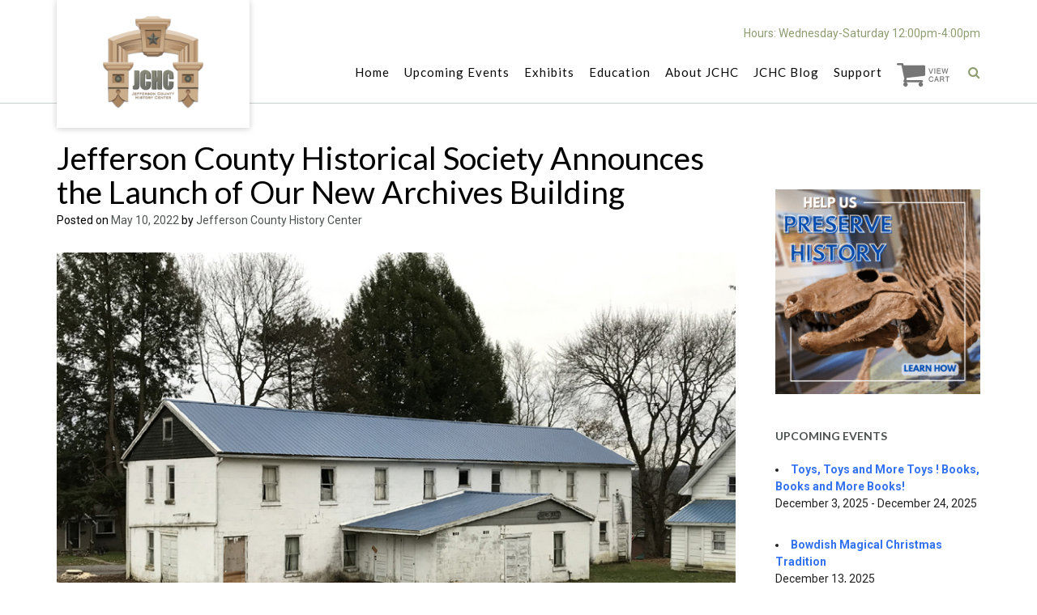

--- FILE ---
content_type: text/html; charset=UTF-8
request_url: https://jchconline.org/jefferson-county-historical-society-announces-the-launch-of-our-new-archives-building/
body_size: 23154
content:
<!DOCTYPE html><!-- Namaha -->
<html dir="ltr" lang="en-US" prefix="og: https://ogp.me/ns#">
<head>
<meta charset="UTF-8">
<meta name="viewport" content="width=device-width, initial-scale=1">
<link rel="profile" href="//gmpg.org/xfn/11">

<title>Jefferson County Historical Society Announces the Launch of Our New Archives Building | Jefferson County History Center</title>
	<style>img:is([sizes="auto" i], [sizes^="auto," i]) { contain-intrinsic-size: 3000px 1500px }</style>
	
		<!-- All in One SEO 4.9.1.1 - aioseo.com -->
	<meta name="description" content="JCHC announces a newly acquired two-story facility that will be renovated and used to properly hold and preserve our collectibles, archives, and county records." />
	<meta name="robots" content="max-image-preview:large" />
	<meta name="author" content="Jefferson County History Center"/>
	<link rel="canonical" href="https://jchconline.org/jefferson-county-historical-society-announces-the-launch-of-our-new-archives-building/" />
	<meta name="generator" content="All in One SEO (AIOSEO) 4.9.1.1" />
		<meta property="og:locale" content="en_US" />
		<meta property="og:site_name" content="Jefferson County History Center" />
		<meta property="og:type" content="article" />
		<meta property="og:title" content="Jefferson County Historical Society Announces the Launch of Our New Archives Building | Jefferson County History Center" />
		<meta property="og:description" content="JCHC announces a newly acquired two-story facility that will be renovated and used to properly hold and preserve our collectibles, archives, and county records." />
		<meta property="og:url" content="https://jchconline.org/jefferson-county-historical-society-announces-the-launch-of-our-new-archives-building/" />
		<meta property="og:image" content="https://jchconline.org/wp-content/uploads/2022/03/cropped-JCHC-transparent-logo.png" />
		<meta property="og:image:secure_url" content="https://jchconline.org/wp-content/uploads/2022/03/cropped-JCHC-transparent-logo.png" />
		<meta property="article:published_time" content="2022-05-10T09:00:00+00:00" />
		<meta property="article:modified_time" content="2023-03-05T00:23:55+00:00" />
		<meta property="article:publisher" content="https://www.facebook.com/JCHConline" />
		<meta name="twitter:card" content="summary_large_image" />
		<meta name="twitter:title" content="Jefferson County Historical Society Announces the Launch of Our New Archives Building | Jefferson County History Center" />
		<meta name="twitter:description" content="JCHC announces a newly acquired two-story facility that will be renovated and used to properly hold and preserve our collectibles, archives, and county records." />
		<meta name="twitter:image" content="https://jchconline.org/wp-content/uploads/2022/03/cropped-JCHC-transparent-logo.png" />
		<meta name="twitter:label1" content="Written by" />
		<meta name="twitter:data1" content="Jefferson County History Center" />
		<meta name="twitter:label2" content="Est. reading time" />
		<meta name="twitter:data2" content="2 minutes" />
		<script type="application/ld+json" class="aioseo-schema">
			{"@context":"https:\/\/schema.org","@graph":[{"@type":"Article","@id":"https:\/\/jchconline.org\/jefferson-county-historical-society-announces-the-launch-of-our-new-archives-building\/#article","name":"Jefferson County Historical Society Announces the Launch of Our New Archives Building | Jefferson County History Center","headline":"Jefferson County Historical Society Announces the Launch of Our New Archives Building","author":{"@id":"https:\/\/jchconline.org\/author\/pwsadmin\/#author"},"publisher":{"@id":"https:\/\/jchconline.org\/#organization"},"image":{"@type":"ImageObject","url":"https:\/\/jchconline.org\/wp-content\/uploads\/2022\/04\/Archives-12-16-21-72.jpg","width":864,"height":648},"datePublished":"2022-05-10T09:00:00+00:00","dateModified":"2023-03-05T00:23:55+00:00","inLanguage":"en-US","mainEntityOfPage":{"@id":"https:\/\/jchconline.org\/jefferson-county-historical-society-announces-the-launch-of-our-new-archives-building\/#webpage"},"isPartOf":{"@id":"https:\/\/jchconline.org\/jefferson-county-historical-society-announces-the-launch-of-our-new-archives-building\/#webpage"},"articleSection":"JCHC in the News"},{"@type":"BreadcrumbList","@id":"https:\/\/jchconline.org\/jefferson-county-historical-society-announces-the-launch-of-our-new-archives-building\/#breadcrumblist","itemListElement":[{"@type":"ListItem","@id":"https:\/\/jchconline.org#listItem","position":1,"name":"Home","item":"https:\/\/jchconline.org","nextItem":{"@type":"ListItem","@id":"https:\/\/jchconline.org\/category\/news\/#listItem","name":"JCHC in the News"}},{"@type":"ListItem","@id":"https:\/\/jchconline.org\/category\/news\/#listItem","position":2,"name":"JCHC in the News","item":"https:\/\/jchconline.org\/category\/news\/","nextItem":{"@type":"ListItem","@id":"https:\/\/jchconline.org\/jefferson-county-historical-society-announces-the-launch-of-our-new-archives-building\/#listItem","name":"Jefferson County Historical Society Announces the Launch of Our New Archives Building"},"previousItem":{"@type":"ListItem","@id":"https:\/\/jchconline.org#listItem","name":"Home"}},{"@type":"ListItem","@id":"https:\/\/jchconline.org\/jefferson-county-historical-society-announces-the-launch-of-our-new-archives-building\/#listItem","position":3,"name":"Jefferson County Historical Society Announces the Launch of Our New Archives Building","previousItem":{"@type":"ListItem","@id":"https:\/\/jchconline.org\/category\/news\/#listItem","name":"JCHC in the News"}}]},{"@type":"Organization","@id":"https:\/\/jchconline.org\/#organization","name":"Jefferson County History Center","description":"Officially Designated History Center of Jefferson County, Pennsylvania","url":"https:\/\/jchconline.org\/","telephone":"+18148490077","logo":{"@type":"ImageObject","url":"http:\/\/pva.8e6.myftpupload.com\/wp-content\/uploads\/2022\/02\/JCHC-logo.png","@id":"https:\/\/jchconline.org\/jefferson-county-historical-society-announces-the-launch-of-our-new-archives-building\/#organizationLogo"},"image":{"@id":"https:\/\/jchconline.org\/jefferson-county-historical-society-announces-the-launch-of-our-new-archives-building\/#organizationLogo"},"sameAs":["https:\/\/www.facebook.com\/JCHConline"]},{"@type":"Person","@id":"https:\/\/jchconline.org\/author\/pwsadmin\/#author","url":"https:\/\/jchconline.org\/author\/pwsadmin\/","name":"Jefferson County History Center"},{"@type":"WebPage","@id":"https:\/\/jchconline.org\/jefferson-county-historical-society-announces-the-launch-of-our-new-archives-building\/#webpage","url":"https:\/\/jchconline.org\/jefferson-county-historical-society-announces-the-launch-of-our-new-archives-building\/","name":"Jefferson County Historical Society Announces the Launch of Our New Archives Building | Jefferson County History Center","description":"JCHC announces a newly acquired two-story facility that will be renovated and used to properly hold and preserve our collectibles, archives, and county records.","inLanguage":"en-US","isPartOf":{"@id":"https:\/\/jchconline.org\/#website"},"breadcrumb":{"@id":"https:\/\/jchconline.org\/jefferson-county-historical-society-announces-the-launch-of-our-new-archives-building\/#breadcrumblist"},"author":{"@id":"https:\/\/jchconline.org\/author\/pwsadmin\/#author"},"creator":{"@id":"https:\/\/jchconline.org\/author\/pwsadmin\/#author"},"image":{"@type":"ImageObject","url":"https:\/\/jchconline.org\/wp-content\/uploads\/2022\/04\/Archives-12-16-21-72.jpg","@id":"https:\/\/jchconline.org\/jefferson-county-historical-society-announces-the-launch-of-our-new-archives-building\/#mainImage","width":864,"height":648},"primaryImageOfPage":{"@id":"https:\/\/jchconline.org\/jefferson-county-historical-society-announces-the-launch-of-our-new-archives-building\/#mainImage"},"datePublished":"2022-05-10T09:00:00+00:00","dateModified":"2023-03-05T00:23:55+00:00"},{"@type":"WebSite","@id":"https:\/\/jchconline.org\/#website","url":"https:\/\/jchconline.org\/","name":"Jefferson County History Center","alternateName":"JCHC Museum","description":"Officially Designated History Center of Jefferson County, Pennsylvania","inLanguage":"en-US","publisher":{"@id":"https:\/\/jchconline.org\/#organization"}}]}
		</script>
		<!-- All in One SEO -->

<link rel='dns-prefetch' href='//www.googletagmanager.com' />
<link rel='dns-prefetch' href='//fonts.googleapis.com' />
<link rel="alternate" type="application/rss+xml" title="Jefferson County History Center &raquo; Feed" href="https://jchconline.org/feed/" />
<link rel="alternate" type="application/rss+xml" title="Jefferson County History Center &raquo; Comments Feed" href="https://jchconline.org/comments/feed/" />
		<style>
			.lazyload,
			.lazyloading {
				max-width: 100%;
			}
		</style>
				<!-- This site uses the Google Analytics by MonsterInsights plugin v9.10.0 - Using Analytics tracking - https://www.monsterinsights.com/ -->
							<script src="//www.googletagmanager.com/gtag/js?id=G-4K3HQ355VV"  data-cfasync="false" data-wpfc-render="false" type="text/javascript" async></script>
			<script data-cfasync="false" data-wpfc-render="false" type="text/javascript">
				var mi_version = '9.10.0';
				var mi_track_user = true;
				var mi_no_track_reason = '';
								var MonsterInsightsDefaultLocations = {"page_location":"https:\/\/jchconline.org\/jefferson-county-historical-society-announces-the-launch-of-our-new-archives-building\/"};
								if ( typeof MonsterInsightsPrivacyGuardFilter === 'function' ) {
					var MonsterInsightsLocations = (typeof MonsterInsightsExcludeQuery === 'object') ? MonsterInsightsPrivacyGuardFilter( MonsterInsightsExcludeQuery ) : MonsterInsightsPrivacyGuardFilter( MonsterInsightsDefaultLocations );
				} else {
					var MonsterInsightsLocations = (typeof MonsterInsightsExcludeQuery === 'object') ? MonsterInsightsExcludeQuery : MonsterInsightsDefaultLocations;
				}

								var disableStrs = [
										'ga-disable-G-4K3HQ355VV',
									];

				/* Function to detect opted out users */
				function __gtagTrackerIsOptedOut() {
					for (var index = 0; index < disableStrs.length; index++) {
						if (document.cookie.indexOf(disableStrs[index] + '=true') > -1) {
							return true;
						}
					}

					return false;
				}

				/* Disable tracking if the opt-out cookie exists. */
				if (__gtagTrackerIsOptedOut()) {
					for (var index = 0; index < disableStrs.length; index++) {
						window[disableStrs[index]] = true;
					}
				}

				/* Opt-out function */
				function __gtagTrackerOptout() {
					for (var index = 0; index < disableStrs.length; index++) {
						document.cookie = disableStrs[index] + '=true; expires=Thu, 31 Dec 2099 23:59:59 UTC; path=/';
						window[disableStrs[index]] = true;
					}
				}

				if ('undefined' === typeof gaOptout) {
					function gaOptout() {
						__gtagTrackerOptout();
					}
				}
								window.dataLayer = window.dataLayer || [];

				window.MonsterInsightsDualTracker = {
					helpers: {},
					trackers: {},
				};
				if (mi_track_user) {
					function __gtagDataLayer() {
						dataLayer.push(arguments);
					}

					function __gtagTracker(type, name, parameters) {
						if (!parameters) {
							parameters = {};
						}

						if (parameters.send_to) {
							__gtagDataLayer.apply(null, arguments);
							return;
						}

						if (type === 'event') {
														parameters.send_to = monsterinsights_frontend.v4_id;
							var hookName = name;
							if (typeof parameters['event_category'] !== 'undefined') {
								hookName = parameters['event_category'] + ':' + name;
							}

							if (typeof MonsterInsightsDualTracker.trackers[hookName] !== 'undefined') {
								MonsterInsightsDualTracker.trackers[hookName](parameters);
							} else {
								__gtagDataLayer('event', name, parameters);
							}
							
						} else {
							__gtagDataLayer.apply(null, arguments);
						}
					}

					__gtagTracker('js', new Date());
					__gtagTracker('set', {
						'developer_id.dZGIzZG': true,
											});
					if ( MonsterInsightsLocations.page_location ) {
						__gtagTracker('set', MonsterInsightsLocations);
					}
										__gtagTracker('config', 'G-4K3HQ355VV', {"forceSSL":"true","link_attribution":"true"} );
										window.gtag = __gtagTracker;										(function () {
						/* https://developers.google.com/analytics/devguides/collection/analyticsjs/ */
						/* ga and __gaTracker compatibility shim. */
						var noopfn = function () {
							return null;
						};
						var newtracker = function () {
							return new Tracker();
						};
						var Tracker = function () {
							return null;
						};
						var p = Tracker.prototype;
						p.get = noopfn;
						p.set = noopfn;
						p.send = function () {
							var args = Array.prototype.slice.call(arguments);
							args.unshift('send');
							__gaTracker.apply(null, args);
						};
						var __gaTracker = function () {
							var len = arguments.length;
							if (len === 0) {
								return;
							}
							var f = arguments[len - 1];
							if (typeof f !== 'object' || f === null || typeof f.hitCallback !== 'function') {
								if ('send' === arguments[0]) {
									var hitConverted, hitObject = false, action;
									if ('event' === arguments[1]) {
										if ('undefined' !== typeof arguments[3]) {
											hitObject = {
												'eventAction': arguments[3],
												'eventCategory': arguments[2],
												'eventLabel': arguments[4],
												'value': arguments[5] ? arguments[5] : 1,
											}
										}
									}
									if ('pageview' === arguments[1]) {
										if ('undefined' !== typeof arguments[2]) {
											hitObject = {
												'eventAction': 'page_view',
												'page_path': arguments[2],
											}
										}
									}
									if (typeof arguments[2] === 'object') {
										hitObject = arguments[2];
									}
									if (typeof arguments[5] === 'object') {
										Object.assign(hitObject, arguments[5]);
									}
									if ('undefined' !== typeof arguments[1].hitType) {
										hitObject = arguments[1];
										if ('pageview' === hitObject.hitType) {
											hitObject.eventAction = 'page_view';
										}
									}
									if (hitObject) {
										action = 'timing' === arguments[1].hitType ? 'timing_complete' : hitObject.eventAction;
										hitConverted = mapArgs(hitObject);
										__gtagTracker('event', action, hitConverted);
									}
								}
								return;
							}

							function mapArgs(args) {
								var arg, hit = {};
								var gaMap = {
									'eventCategory': 'event_category',
									'eventAction': 'event_action',
									'eventLabel': 'event_label',
									'eventValue': 'event_value',
									'nonInteraction': 'non_interaction',
									'timingCategory': 'event_category',
									'timingVar': 'name',
									'timingValue': 'value',
									'timingLabel': 'event_label',
									'page': 'page_path',
									'location': 'page_location',
									'title': 'page_title',
									'referrer' : 'page_referrer',
								};
								for (arg in args) {
																		if (!(!args.hasOwnProperty(arg) || !gaMap.hasOwnProperty(arg))) {
										hit[gaMap[arg]] = args[arg];
									} else {
										hit[arg] = args[arg];
									}
								}
								return hit;
							}

							try {
								f.hitCallback();
							} catch (ex) {
							}
						};
						__gaTracker.create = newtracker;
						__gaTracker.getByName = newtracker;
						__gaTracker.getAll = function () {
							return [];
						};
						__gaTracker.remove = noopfn;
						__gaTracker.loaded = true;
						window['__gaTracker'] = __gaTracker;
					})();
									} else {
										console.log("");
					(function () {
						function __gtagTracker() {
							return null;
						}

						window['__gtagTracker'] = __gtagTracker;
						window['gtag'] = __gtagTracker;
					})();
									}
			</script>
							<!-- / Google Analytics by MonsterInsights -->
		<script type="text/javascript">
/* <![CDATA[ */
window._wpemojiSettings = {"baseUrl":"https:\/\/s.w.org\/images\/core\/emoji\/16.0.1\/72x72\/","ext":".png","svgUrl":"https:\/\/s.w.org\/images\/core\/emoji\/16.0.1\/svg\/","svgExt":".svg","source":{"concatemoji":"https:\/\/jchconline.org\/wp-includes\/js\/wp-emoji-release.min.js?ver=6.8.3"}};
/*! This file is auto-generated */
!function(s,n){var o,i,e;function c(e){try{var t={supportTests:e,timestamp:(new Date).valueOf()};sessionStorage.setItem(o,JSON.stringify(t))}catch(e){}}function p(e,t,n){e.clearRect(0,0,e.canvas.width,e.canvas.height),e.fillText(t,0,0);var t=new Uint32Array(e.getImageData(0,0,e.canvas.width,e.canvas.height).data),a=(e.clearRect(0,0,e.canvas.width,e.canvas.height),e.fillText(n,0,0),new Uint32Array(e.getImageData(0,0,e.canvas.width,e.canvas.height).data));return t.every(function(e,t){return e===a[t]})}function u(e,t){e.clearRect(0,0,e.canvas.width,e.canvas.height),e.fillText(t,0,0);for(var n=e.getImageData(16,16,1,1),a=0;a<n.data.length;a++)if(0!==n.data[a])return!1;return!0}function f(e,t,n,a){switch(t){case"flag":return n(e,"\ud83c\udff3\ufe0f\u200d\u26a7\ufe0f","\ud83c\udff3\ufe0f\u200b\u26a7\ufe0f")?!1:!n(e,"\ud83c\udde8\ud83c\uddf6","\ud83c\udde8\u200b\ud83c\uddf6")&&!n(e,"\ud83c\udff4\udb40\udc67\udb40\udc62\udb40\udc65\udb40\udc6e\udb40\udc67\udb40\udc7f","\ud83c\udff4\u200b\udb40\udc67\u200b\udb40\udc62\u200b\udb40\udc65\u200b\udb40\udc6e\u200b\udb40\udc67\u200b\udb40\udc7f");case"emoji":return!a(e,"\ud83e\udedf")}return!1}function g(e,t,n,a){var r="undefined"!=typeof WorkerGlobalScope&&self instanceof WorkerGlobalScope?new OffscreenCanvas(300,150):s.createElement("canvas"),o=r.getContext("2d",{willReadFrequently:!0}),i=(o.textBaseline="top",o.font="600 32px Arial",{});return e.forEach(function(e){i[e]=t(o,e,n,a)}),i}function t(e){var t=s.createElement("script");t.src=e,t.defer=!0,s.head.appendChild(t)}"undefined"!=typeof Promise&&(o="wpEmojiSettingsSupports",i=["flag","emoji"],n.supports={everything:!0,everythingExceptFlag:!0},e=new Promise(function(e){s.addEventListener("DOMContentLoaded",e,{once:!0})}),new Promise(function(t){var n=function(){try{var e=JSON.parse(sessionStorage.getItem(o));if("object"==typeof e&&"number"==typeof e.timestamp&&(new Date).valueOf()<e.timestamp+604800&&"object"==typeof e.supportTests)return e.supportTests}catch(e){}return null}();if(!n){if("undefined"!=typeof Worker&&"undefined"!=typeof OffscreenCanvas&&"undefined"!=typeof URL&&URL.createObjectURL&&"undefined"!=typeof Blob)try{var e="postMessage("+g.toString()+"("+[JSON.stringify(i),f.toString(),p.toString(),u.toString()].join(",")+"));",a=new Blob([e],{type:"text/javascript"}),r=new Worker(URL.createObjectURL(a),{name:"wpTestEmojiSupports"});return void(r.onmessage=function(e){c(n=e.data),r.terminate(),t(n)})}catch(e){}c(n=g(i,f,p,u))}t(n)}).then(function(e){for(var t in e)n.supports[t]=e[t],n.supports.everything=n.supports.everything&&n.supports[t],"flag"!==t&&(n.supports.everythingExceptFlag=n.supports.everythingExceptFlag&&n.supports[t]);n.supports.everythingExceptFlag=n.supports.everythingExceptFlag&&!n.supports.flag,n.DOMReady=!1,n.readyCallback=function(){n.DOMReady=!0}}).then(function(){return e}).then(function(){var e;n.supports.everything||(n.readyCallback(),(e=n.source||{}).concatemoji?t(e.concatemoji):e.wpemoji&&e.twemoji&&(t(e.twemoji),t(e.wpemoji)))}))}((window,document),window._wpemojiSettings);
/* ]]> */
</script>
<style id='wp-emoji-styles-inline-css' type='text/css'>

	img.wp-smiley, img.emoji {
		display: inline !important;
		border: none !important;
		box-shadow: none !important;
		height: 1em !important;
		width: 1em !important;
		margin: 0 0.07em !important;
		vertical-align: -0.1em !important;
		background: none !important;
		padding: 0 !important;
	}
</style>
<link rel='stylesheet' id='wp-block-library-css' href='https://jchconline.org/wp-includes/css/dist/block-library/style.min.css?ver=6.8.3' type='text/css' media='all' />
<style id='classic-theme-styles-inline-css' type='text/css'>
/*! This file is auto-generated */
.wp-block-button__link{color:#fff;background-color:#32373c;border-radius:9999px;box-shadow:none;text-decoration:none;padding:calc(.667em + 2px) calc(1.333em + 2px);font-size:1.125em}.wp-block-file__button{background:#32373c;color:#fff;text-decoration:none}
</style>
<link rel='stylesheet' id='aioseo/css/src/vue/standalone/blocks/table-of-contents/global.scss-css' href='https://jchconline.org/wp-content/plugins/all-in-one-seo-pack/dist/Lite/assets/css/table-of-contents/global.e90f6d47.css?ver=4.9.1.1' type='text/css' media='all' />
<style id='lcb-logo-carousel-style-inline-css' type='text/css'>
.wp-block-lcb-logo-carousel{padding:0 30px;position:relative}.wp-block-lcb-logo-carousel.alcb__active_pagination{padding:40px 30px}.wp-block-lcb-logo-carousel .swiper-wrapper{align-items:center}.wp-block-lcb-logo-carousel .alcb__logo-item{box-sizing:border-box;overflow:hidden;position:relative}.wp-block-lcb-logo-carousel .alcb__logo-item:hover .alcb__logo-caption.caption__hover{height:auto;opacity:1;transform:translateY(0);visibility:visible}.wp-block-lcb-logo-carousel .alcb__logo-caption{bottom:0;font-size:14px;left:0;line-height:2;padding:0 10px;position:absolute;text-align:center;width:100%}.wp-block-lcb-logo-carousel .alcb__logo-caption.caption__hover{height:0;opacity:0;transform:translateY(10px);transition:all .3s ease-in-out;visibility:hidden}.wp-block-lcb-logo-carousel .alcb__logo-image{align-items:center;display:flex;justify-content:center;padding:5px;text-align:center}.wp-block-lcb-logo-carousel .alcb__logo-image img{max-width:100%;transition:.2s ease-in-out}.wp-block-lcb-logo-carousel .alcb__logo-image.alcb__normal_to_gray:hover img{filter:grayscale(100%)}.wp-block-lcb-logo-carousel .alcb__logo-image.alcb__zoom_in:hover img,.wp-block-lcb-logo-carousel .alcb__logo-image.alcb__zoom_out img{transform:scale(1.1)}.wp-block-lcb-logo-carousel .alcb__logo-image.alcb__zoom_out:hover img{transform:scale(1)}.wp-block-lcb-logo-carousel .swiper-button-next,.wp-block-lcb-logo-carousel .swiper-button-prev{color:#000;transition:.3s ease-in-out}.wp-block-lcb-logo-carousel .swiper-button-prev,.wp-block-lcb-logo-carousel .swiper-rtl .swiper-button-next{left:0}.wp-block-lcb-logo-carousel .swiper-button-next,.wp-block-lcb-logo-carousel .swiper-rtl .swiper-button-prev{right:0}.wp-block-lcb-logo-carousel .swiper-button-next:after,.wp-block-lcb-logo-carousel .swiper-button-prev:after{font-size:20px;text-align:center}.wp-block-lcb-logo-carousel .custom-nav:after{display:none!important}.wp-block-lcb-logo-carousel .custom-nav img{max-width:100%}.wp-block-lcb-logo-carousel .navigation.nav-pos{display:flex;gap:4px;position:absolute}.wp-block-lcb-logo-carousel .navigation.nav-pos .alcb__next,.wp-block-lcb-logo-carousel .navigation.nav-pos .alcb__prev{margin:0;position:relative}.wp-block-lcb-logo-carousel .navigation.top-left{left:0;top:0}.wp-block-lcb-logo-carousel .navigation.top-center{left:50%;top:0;transform:translateX(-50%)}.wp-block-lcb-logo-carousel .navigation.top-right{right:0;top:0}.wp-block-lcb-logo-carousel .navigation.bottom-left{bottom:0;left:0}.wp-block-lcb-logo-carousel .navigation.bottom-center{bottom:0;left:50%;transform:translateX(-50%)}.wp-block-lcb-logo-carousel .navigation.bottom-right{bottom:0;right:0}@media screen and (max-width:767px){.wp-block-lcb-logo-carousel.alcb__active_pagination{padding:30px 30px 40px}}

</style>
<style id='lcb-logo-style-inline-css' type='text/css'>
.wp-block-lcb-logo .logo-wrapper{border:1px solid #181616;box-sizing:border-box;display:block;flex-direction:column;overflow:hidden;position:relative}.wp-block-lcb-logo .logo-wrapper:hover .logo-content.cv_hover{opacity:1;transform:translateY(0);visibility:visible}.wp-block-lcb-logo .logo-wrapper:hover .logo-content.cv_hover.slide-down{transform:translateY(0)}.wp-block-lcb-logo .logo-wrapper:hover .logo-content.cv_hover.slide-left,.wp-block-lcb-logo .logo-wrapper:hover .logo-content.cv_hover.slide-right{transform:translateX(0)}.wp-block-lcb-logo .logo-wrapper:hover .logo-content.cv_hover.scale{transform:scale(1)}.wp-block-lcb-logo .logo-wrapper.flex{align-items:center;display:flex;gap:10px}.wp-block-lcb-logo .logo-wrapper.vc_left .logo-content,.wp-block-lcb-logo .logo-wrapper.vc_right .logo-content{width:100%}.wp-block-lcb-logo .logo-wrapper.vc_top{flex-direction:column-reverse}.wp-block-lcb-logo .logo-wrapper.vc_left{flex-direction:row-reverse}.wp-block-lcb-logo .logo-wrapper.vc_right{flex-direction:row}.wp-block-lcb-logo .logo-content{text-align:center}.wp-block-lcb-logo .logo-content.overlay{align-items:center;display:flex;justify-content:center}.wp-block-lcb-logo .logo-content.cv_hover{background-color:rgba(0,0,0,.7);bottom:0;color:#fff;font-size:14px;height:auto;left:0;opacity:0;padding:5px;position:absolute;transform:translateY(100%);transition:all .3s ease-in-out;visibility:hidden;width:100%}.wp-block-lcb-logo .logo-content.cv_hover.top{bottom:auto;top:0}.wp-block-lcb-logo .logo-content.cv_hover.overlay{height:100%}.wp-block-lcb-logo .logo-content.cv_hover.slide-down{transform:translateY(-100%)}.wp-block-lcb-logo .logo-content.cv_hover.slide-left{transform:translateX(-100%)}.wp-block-lcb-logo .logo-content.cv_hover.slide-right{transform:translateX(100%)}.wp-block-lcb-logo .logo-content.cv_hover.scale{transform:scale(0)}.wp-block-lcb-logo .alcb__logo-caption{font-size:16px}.wp-block-lcb-logo .alcb__logo-description{font-size:14px}.wp-block-lcb-logo .logo-img{align-items:center;display:flex;justify-content:center;margin-left:auto;margin-right:auto}.wp-block-lcb-logo .logo-img img{max-width:100%;transition:.2s ease-in-out}.wp-block-lcb-logo .logo-img.alcb__normal_to_gray:hover img{filter:grayscale(100%)}.wp-block-lcb-logo .logo-img.alcb__zoom_in:hover img,.wp-block-lcb-logo .logo-img.alcb__zoom_out img{transform:scale(1.1)}.wp-block-lcb-logo .logo-img.alcb__zoom_out:hover img{transform:scale(1)}

</style>
<style id='lcb-grid-logo-style-inline-css' type='text/css'>
.wp-block-lcb-grid-logo .gallery-inner{display:grid;gap:15px;grid-template-columns:repeat(4,1fr)}.wp-block-lcb-grid-logo .image-item{height:100px;width:100px}.wp-block-lcb-grid-logo .image-item img{height:100%;-o-object-fit:contain;object-fit:contain;transition:transform .3s ease,filter .3s ease;width:100%}.wp-block-lcb-grid-logo .image-gallery{display:flex;gap:20px}.wp-block-lcb-grid-logo .image-gallery.normal_to_gray .image-item:hover{filter:grayscale(100%);transition:filter .3s ease}.wp-block-lcb-grid-logo .image-gallery.zoom_in .image-item:hover{transform:scale(1.1);transition:transform .3s ease}.wp-block-lcb-grid-logo .image-gallery.zoom_out .image-item:hover{transform:scale(.9);transition:transform .3s ease}

</style>
<link rel='stylesheet' id='alcb-swiper-css' href='https://jchconline.org/wp-content/plugins/awesome-logo-carousel-block/inc/assets/css/swiper-bundle.min.css?ver=11.1.14' type='text/css' media='all' />
<link rel='stylesheet' id='coblocks-frontend-css' href='https://jchconline.org/wp-content/plugins/coblocks/dist/style-coblocks-1.css?ver=3.1.16' type='text/css' media='all' />
<link rel='stylesheet' id='coblocks-extensions-css' href='https://jchconline.org/wp-content/plugins/coblocks/dist/style-coblocks-extensions.css?ver=3.1.16' type='text/css' media='all' />
<link rel='stylesheet' id='coblocks-animation-css' href='https://jchconline.org/wp-content/plugins/coblocks/dist/style-coblocks-animation.css?ver=2677611078ee87eb3b1c' type='text/css' media='all' />
<style id='global-styles-inline-css' type='text/css'>
:root{--wp--preset--aspect-ratio--square: 1;--wp--preset--aspect-ratio--4-3: 4/3;--wp--preset--aspect-ratio--3-4: 3/4;--wp--preset--aspect-ratio--3-2: 3/2;--wp--preset--aspect-ratio--2-3: 2/3;--wp--preset--aspect-ratio--16-9: 16/9;--wp--preset--aspect-ratio--9-16: 9/16;--wp--preset--color--black: #000000;--wp--preset--color--cyan-bluish-gray: #abb8c3;--wp--preset--color--white: #ffffff;--wp--preset--color--pale-pink: #f78da7;--wp--preset--color--vivid-red: #cf2e2e;--wp--preset--color--luminous-vivid-orange: #ff6900;--wp--preset--color--luminous-vivid-amber: #fcb900;--wp--preset--color--light-green-cyan: #7bdcb5;--wp--preset--color--vivid-green-cyan: #00d084;--wp--preset--color--pale-cyan-blue: #8ed1fc;--wp--preset--color--vivid-cyan-blue: #0693e3;--wp--preset--color--vivid-purple: #9b51e0;--wp--preset--gradient--vivid-cyan-blue-to-vivid-purple: linear-gradient(135deg,rgba(6,147,227,1) 0%,rgb(155,81,224) 100%);--wp--preset--gradient--light-green-cyan-to-vivid-green-cyan: linear-gradient(135deg,rgb(122,220,180) 0%,rgb(0,208,130) 100%);--wp--preset--gradient--luminous-vivid-amber-to-luminous-vivid-orange: linear-gradient(135deg,rgba(252,185,0,1) 0%,rgba(255,105,0,1) 100%);--wp--preset--gradient--luminous-vivid-orange-to-vivid-red: linear-gradient(135deg,rgba(255,105,0,1) 0%,rgb(207,46,46) 100%);--wp--preset--gradient--very-light-gray-to-cyan-bluish-gray: linear-gradient(135deg,rgb(238,238,238) 0%,rgb(169,184,195) 100%);--wp--preset--gradient--cool-to-warm-spectrum: linear-gradient(135deg,rgb(74,234,220) 0%,rgb(151,120,209) 20%,rgb(207,42,186) 40%,rgb(238,44,130) 60%,rgb(251,105,98) 80%,rgb(254,248,76) 100%);--wp--preset--gradient--blush-light-purple: linear-gradient(135deg,rgb(255,206,236) 0%,rgb(152,150,240) 100%);--wp--preset--gradient--blush-bordeaux: linear-gradient(135deg,rgb(254,205,165) 0%,rgb(254,45,45) 50%,rgb(107,0,62) 100%);--wp--preset--gradient--luminous-dusk: linear-gradient(135deg,rgb(255,203,112) 0%,rgb(199,81,192) 50%,rgb(65,88,208) 100%);--wp--preset--gradient--pale-ocean: linear-gradient(135deg,rgb(255,245,203) 0%,rgb(182,227,212) 50%,rgb(51,167,181) 100%);--wp--preset--gradient--electric-grass: linear-gradient(135deg,rgb(202,248,128) 0%,rgb(113,206,126) 100%);--wp--preset--gradient--midnight: linear-gradient(135deg,rgb(2,3,129) 0%,rgb(40,116,252) 100%);--wp--preset--font-size--small: 13px;--wp--preset--font-size--medium: 20px;--wp--preset--font-size--large: 36px;--wp--preset--font-size--x-large: 42px;--wp--preset--spacing--20: 0.44rem;--wp--preset--spacing--30: 0.67rem;--wp--preset--spacing--40: 1rem;--wp--preset--spacing--50: 1.5rem;--wp--preset--spacing--60: 2.25rem;--wp--preset--spacing--70: 3.38rem;--wp--preset--spacing--80: 5.06rem;--wp--preset--shadow--natural: 6px 6px 9px rgba(0, 0, 0, 0.2);--wp--preset--shadow--deep: 12px 12px 50px rgba(0, 0, 0, 0.4);--wp--preset--shadow--sharp: 6px 6px 0px rgba(0, 0, 0, 0.2);--wp--preset--shadow--outlined: 6px 6px 0px -3px rgba(255, 255, 255, 1), 6px 6px rgba(0, 0, 0, 1);--wp--preset--shadow--crisp: 6px 6px 0px rgba(0, 0, 0, 1);}:where(.is-layout-flex){gap: 0.5em;}:where(.is-layout-grid){gap: 0.5em;}body .is-layout-flex{display: flex;}.is-layout-flex{flex-wrap: wrap;align-items: center;}.is-layout-flex > :is(*, div){margin: 0;}body .is-layout-grid{display: grid;}.is-layout-grid > :is(*, div){margin: 0;}:where(.wp-block-columns.is-layout-flex){gap: 2em;}:where(.wp-block-columns.is-layout-grid){gap: 2em;}:where(.wp-block-post-template.is-layout-flex){gap: 1.25em;}:where(.wp-block-post-template.is-layout-grid){gap: 1.25em;}.has-black-color{color: var(--wp--preset--color--black) !important;}.has-cyan-bluish-gray-color{color: var(--wp--preset--color--cyan-bluish-gray) !important;}.has-white-color{color: var(--wp--preset--color--white) !important;}.has-pale-pink-color{color: var(--wp--preset--color--pale-pink) !important;}.has-vivid-red-color{color: var(--wp--preset--color--vivid-red) !important;}.has-luminous-vivid-orange-color{color: var(--wp--preset--color--luminous-vivid-orange) !important;}.has-luminous-vivid-amber-color{color: var(--wp--preset--color--luminous-vivid-amber) !important;}.has-light-green-cyan-color{color: var(--wp--preset--color--light-green-cyan) !important;}.has-vivid-green-cyan-color{color: var(--wp--preset--color--vivid-green-cyan) !important;}.has-pale-cyan-blue-color{color: var(--wp--preset--color--pale-cyan-blue) !important;}.has-vivid-cyan-blue-color{color: var(--wp--preset--color--vivid-cyan-blue) !important;}.has-vivid-purple-color{color: var(--wp--preset--color--vivid-purple) !important;}.has-black-background-color{background-color: var(--wp--preset--color--black) !important;}.has-cyan-bluish-gray-background-color{background-color: var(--wp--preset--color--cyan-bluish-gray) !important;}.has-white-background-color{background-color: var(--wp--preset--color--white) !important;}.has-pale-pink-background-color{background-color: var(--wp--preset--color--pale-pink) !important;}.has-vivid-red-background-color{background-color: var(--wp--preset--color--vivid-red) !important;}.has-luminous-vivid-orange-background-color{background-color: var(--wp--preset--color--luminous-vivid-orange) !important;}.has-luminous-vivid-amber-background-color{background-color: var(--wp--preset--color--luminous-vivid-amber) !important;}.has-light-green-cyan-background-color{background-color: var(--wp--preset--color--light-green-cyan) !important;}.has-vivid-green-cyan-background-color{background-color: var(--wp--preset--color--vivid-green-cyan) !important;}.has-pale-cyan-blue-background-color{background-color: var(--wp--preset--color--pale-cyan-blue) !important;}.has-vivid-cyan-blue-background-color{background-color: var(--wp--preset--color--vivid-cyan-blue) !important;}.has-vivid-purple-background-color{background-color: var(--wp--preset--color--vivid-purple) !important;}.has-black-border-color{border-color: var(--wp--preset--color--black) !important;}.has-cyan-bluish-gray-border-color{border-color: var(--wp--preset--color--cyan-bluish-gray) !important;}.has-white-border-color{border-color: var(--wp--preset--color--white) !important;}.has-pale-pink-border-color{border-color: var(--wp--preset--color--pale-pink) !important;}.has-vivid-red-border-color{border-color: var(--wp--preset--color--vivid-red) !important;}.has-luminous-vivid-orange-border-color{border-color: var(--wp--preset--color--luminous-vivid-orange) !important;}.has-luminous-vivid-amber-border-color{border-color: var(--wp--preset--color--luminous-vivid-amber) !important;}.has-light-green-cyan-border-color{border-color: var(--wp--preset--color--light-green-cyan) !important;}.has-vivid-green-cyan-border-color{border-color: var(--wp--preset--color--vivid-green-cyan) !important;}.has-pale-cyan-blue-border-color{border-color: var(--wp--preset--color--pale-cyan-blue) !important;}.has-vivid-cyan-blue-border-color{border-color: var(--wp--preset--color--vivid-cyan-blue) !important;}.has-vivid-purple-border-color{border-color: var(--wp--preset--color--vivid-purple) !important;}.has-vivid-cyan-blue-to-vivid-purple-gradient-background{background: var(--wp--preset--gradient--vivid-cyan-blue-to-vivid-purple) !important;}.has-light-green-cyan-to-vivid-green-cyan-gradient-background{background: var(--wp--preset--gradient--light-green-cyan-to-vivid-green-cyan) !important;}.has-luminous-vivid-amber-to-luminous-vivid-orange-gradient-background{background: var(--wp--preset--gradient--luminous-vivid-amber-to-luminous-vivid-orange) !important;}.has-luminous-vivid-orange-to-vivid-red-gradient-background{background: var(--wp--preset--gradient--luminous-vivid-orange-to-vivid-red) !important;}.has-very-light-gray-to-cyan-bluish-gray-gradient-background{background: var(--wp--preset--gradient--very-light-gray-to-cyan-bluish-gray) !important;}.has-cool-to-warm-spectrum-gradient-background{background: var(--wp--preset--gradient--cool-to-warm-spectrum) !important;}.has-blush-light-purple-gradient-background{background: var(--wp--preset--gradient--blush-light-purple) !important;}.has-blush-bordeaux-gradient-background{background: var(--wp--preset--gradient--blush-bordeaux) !important;}.has-luminous-dusk-gradient-background{background: var(--wp--preset--gradient--luminous-dusk) !important;}.has-pale-ocean-gradient-background{background: var(--wp--preset--gradient--pale-ocean) !important;}.has-electric-grass-gradient-background{background: var(--wp--preset--gradient--electric-grass) !important;}.has-midnight-gradient-background{background: var(--wp--preset--gradient--midnight) !important;}.has-small-font-size{font-size: var(--wp--preset--font-size--small) !important;}.has-medium-font-size{font-size: var(--wp--preset--font-size--medium) !important;}.has-large-font-size{font-size: var(--wp--preset--font-size--large) !important;}.has-x-large-font-size{font-size: var(--wp--preset--font-size--x-large) !important;}
:where(.wp-block-post-template.is-layout-flex){gap: 1.25em;}:where(.wp-block-post-template.is-layout-grid){gap: 1.25em;}
:where(.wp-block-columns.is-layout-flex){gap: 2em;}:where(.wp-block-columns.is-layout-grid){gap: 2em;}
:root :where(.wp-block-pullquote){font-size: 1.5em;line-height: 1.6;}
</style>
<link rel='stylesheet' id='events-manager-css' href='https://jchconline.org/wp-content/plugins/events-manager/includes/css/events-manager.min.css?ver=7.2.2.1' type='text/css' media='all' />
<style id='events-manager-inline-css' type='text/css'>
body .em { --font-family : inherit; --font-weight : inherit; --font-size : 1em; --line-height : inherit; }
</style>
<link rel='stylesheet' id='wp-components-css' href='https://jchconline.org/wp-includes/css/dist/components/style.min.css?ver=6.8.3' type='text/css' media='all' />
<link rel='stylesheet' id='godaddy-styles-css' href='https://jchconline.org/wp-content/mu-plugins/vendor/wpex/godaddy-launch/includes/Dependencies/GoDaddy/Styles/build/latest.css?ver=2.0.2' type='text/css' media='all' />
<link rel='stylesheet' id='namaha-fonts-css' href='https://fonts.googleapis.com/css?family=Philosopher%3A100%2C300%2C400%2C500%2C600%2C700%2C800%7CLato%3A300%2C300italic%2C400%2C400italic%2C600%2C600italic%2C700%2C700italic%7CLora%3A400italic&#038;subset=latin%2Clatin-ext&#038;ver=1.0.68' type='text/css' media='all' />
<link rel='stylesheet' id='namaha-header-left-aligned-css' href='https://jchconline.org/wp-content/themes/namaha/library/css/header-left-aligned.css?ver=1.0.68' type='text/css' media='all' />
<link rel='stylesheet' id='otb-font-awesome-otb-font-awesome-css' href='https://jchconline.org/wp-content/themes/namaha/library/fonts/otb-font-awesome/css/otb-font-awesome.css?ver=4.7.0' type='text/css' media='all' />
<link rel='stylesheet' id='otb-font-awesome-font-awesome-min-css' href='https://jchconline.org/wp-content/themes/namaha/library/fonts/otb-font-awesome/css/font-awesome.min.css?ver=4.7.0' type='text/css' media='all' />
<link rel='stylesheet' id='namaha-style-css' href='https://jchconline.org/wp-content/themes/namaha/style.css?ver=1.0.68' type='text/css' media='all' />
<link rel='stylesheet' id='namaha_customizer_theme_fonts-css' href='//fonts.googleapis.com/css?family=Roboto%3Aregular%2Citalic%2C100%2C300%2C700|Lato%3Aregular%2Citalic%2C100%2C300%2C700%26subset%3Dlatin%2C' type='text/css' media='screen' />
<link rel='stylesheet' id='upk-site-css' href='https://jchconline.org/wp-content/plugins/ultimate-post-kit/assets/css/upk-site.css?ver=4.0.16' type='text/css' media='all' />
<script type="text/javascript" src="https://jchconline.org/wp-content/plugins/google-analytics-for-wordpress/assets/js/frontend-gtag.min.js?ver=9.10.0" id="monsterinsights-frontend-script-js" async="async" data-wp-strategy="async"></script>
<script data-cfasync="false" data-wpfc-render="false" type="text/javascript" id='monsterinsights-frontend-script-js-extra'>/* <![CDATA[ */
var monsterinsights_frontend = {"js_events_tracking":"true","download_extensions":"doc,pdf,ppt,zip,xls,docx,pptx,xlsx","inbound_paths":"[{\"path\":\"\\\/go\\\/\",\"label\":\"affiliate\"},{\"path\":\"\\\/recommend\\\/\",\"label\":\"affiliate\"}]","home_url":"https:\/\/jchconline.org","hash_tracking":"false","v4_id":"G-4K3HQ355VV"};/* ]]> */
</script>
<script type="text/javascript" src="https://jchconline.org/wp-includes/js/tinymce/tinymce.min.js?ver=49110-20250317" id="wp-tinymce-root-js"></script>
<script type="text/javascript" src="https://jchconline.org/wp-includes/js/tinymce/plugins/compat3x/plugin.min.js?ver=49110-20250317" id="wp-tinymce-js"></script>
<script type="text/javascript" src="https://jchconline.org/wp-includes/js/jquery/jquery.min.js?ver=3.7.1" id="jquery-core-js"></script>
<script type="text/javascript" src="https://jchconline.org/wp-includes/js/jquery/jquery-migrate.min.js?ver=3.4.1" id="jquery-migrate-js"></script>
<script type="text/javascript" src="https://jchconline.org/wp-includes/js/jquery/ui/core.min.js?ver=1.13.3" id="jquery-ui-core-js"></script>
<script type="text/javascript" src="https://jchconline.org/wp-includes/js/jquery/ui/mouse.min.js?ver=1.13.3" id="jquery-ui-mouse-js"></script>
<script type="text/javascript" src="https://jchconline.org/wp-includes/js/jquery/ui/sortable.min.js?ver=1.13.3" id="jquery-ui-sortable-js"></script>
<script type="text/javascript" src="https://jchconline.org/wp-includes/js/jquery/ui/datepicker.min.js?ver=1.13.3" id="jquery-ui-datepicker-js"></script>
<script type="text/javascript" id="jquery-ui-datepicker-js-after">
/* <![CDATA[ */
jQuery(function(jQuery){jQuery.datepicker.setDefaults({"closeText":"Close","currentText":"Today","monthNames":["January","February","March","April","May","June","July","August","September","October","November","December"],"monthNamesShort":["Jan","Feb","Mar","Apr","May","Jun","Jul","Aug","Sep","Oct","Nov","Dec"],"nextText":"Next","prevText":"Previous","dayNames":["Sunday","Monday","Tuesday","Wednesday","Thursday","Friday","Saturday"],"dayNamesShort":["Sun","Mon","Tue","Wed","Thu","Fri","Sat"],"dayNamesMin":["S","M","T","W","T","F","S"],"dateFormat":"MM d, yy","firstDay":0,"isRTL":false});});
/* ]]> */
</script>
<script type="text/javascript" src="https://jchconline.org/wp-includes/js/jquery/ui/resizable.min.js?ver=1.13.3" id="jquery-ui-resizable-js"></script>
<script type="text/javascript" src="https://jchconline.org/wp-includes/js/jquery/ui/draggable.min.js?ver=1.13.3" id="jquery-ui-draggable-js"></script>
<script type="text/javascript" src="https://jchconline.org/wp-includes/js/jquery/ui/controlgroup.min.js?ver=1.13.3" id="jquery-ui-controlgroup-js"></script>
<script type="text/javascript" src="https://jchconline.org/wp-includes/js/jquery/ui/checkboxradio.min.js?ver=1.13.3" id="jquery-ui-checkboxradio-js"></script>
<script type="text/javascript" src="https://jchconline.org/wp-includes/js/jquery/ui/button.min.js?ver=1.13.3" id="jquery-ui-button-js"></script>
<script type="text/javascript" src="https://jchconline.org/wp-includes/js/jquery/ui/dialog.min.js?ver=1.13.3" id="jquery-ui-dialog-js"></script>
<script type="text/javascript" id="events-manager-js-extra">
/* <![CDATA[ */
var EM = {"ajaxurl":"https:\/\/jchconline.org\/wp-admin\/admin-ajax.php","locationajaxurl":"https:\/\/jchconline.org\/wp-admin\/admin-ajax.php?action=locations_search","firstDay":"0","locale":"en","dateFormat":"yy-mm-dd","ui_css":"https:\/\/jchconline.org\/wp-content\/plugins\/events-manager\/includes\/css\/jquery-ui\/build.min.css","show24hours":"0","is_ssl":"1","autocomplete_limit":"10","calendar":{"breakpoints":{"small":560,"medium":908,"large":false}},"phone":"","datepicker":{"format":"m\/d\/Y"},"search":{"breakpoints":{"small":650,"medium":850,"full":false}},"url":"https:\/\/jchconline.org\/wp-content\/plugins\/events-manager","assets":{"input.em-uploader":{"js":{"em-uploader":{"url":"https:\/\/jchconline.org\/wp-content\/plugins\/events-manager\/includes\/js\/em-uploader.js?v=7.2.2.1","event":"em_uploader_ready"}}},".em-event-editor":{"js":{"event-editor":{"url":"https:\/\/jchconline.org\/wp-content\/plugins\/events-manager\/includes\/js\/events-manager-event-editor.js?v=7.2.2.1","event":"em_event_editor_ready"}},"css":{"event-editor":"https:\/\/jchconline.org\/wp-content\/plugins\/events-manager\/includes\/css\/events-manager-event-editor.min.css?v=7.2.2.1"}},".em-recurrence-sets, .em-timezone":{"js":{"luxon":{"url":"luxon\/luxon.js?v=7.2.2.1","event":"em_luxon_ready"}}},".em-booking-form, #em-booking-form, .em-booking-recurring, .em-event-booking-form":{"js":{"em-bookings":{"url":"https:\/\/jchconline.org\/wp-content\/plugins\/events-manager\/includes\/js\/bookingsform.js?v=7.2.2.1","event":"em_booking_form_js_loaded"}}},"#em-opt-archetypes":{"js":{"archetypes":"https:\/\/jchconline.org\/wp-content\/plugins\/events-manager\/includes\/js\/admin-archetype-editor.js?v=7.2.2.1","archetypes_ms":"https:\/\/jchconline.org\/wp-content\/plugins\/events-manager\/includes\/js\/admin-archetypes.js?v=7.2.2.1","qs":"qs\/qs.js?v=7.2.2.1"}}},"cached":"1","txt_search":"Search","txt_searching":"Searching...","txt_loading":"Loading..."};
/* ]]> */
</script>
<script type="text/javascript" src="https://jchconline.org/wp-content/plugins/events-manager/includes/js/events-manager.js?ver=7.2.2.1" id="events-manager-js"></script>

<!-- Google tag (gtag.js) snippet added by Site Kit -->
<!-- Google Analytics snippet added by Site Kit -->
<script type="text/javascript" src="https://www.googletagmanager.com/gtag/js?id=G-BR8N6H7B48" id="google_gtagjs-js" async></script>
<script type="text/javascript" id="google_gtagjs-js-after">
/* <![CDATA[ */
window.dataLayer = window.dataLayer || [];function gtag(){dataLayer.push(arguments);}
gtag("set","linker",{"domains":["jchconline.org"]});
gtag("js", new Date());
gtag("set", "developer_id.dZTNiMT", true);
gtag("config", "G-BR8N6H7B48");
/* ]]> */
</script>
<script type="text/javascript" id="smush-lazy-load-js-before">
/* <![CDATA[ */
var smushLazyLoadOptions = {"autoResizingEnabled":false,"autoResizeOptions":{"precision":5,"skipAutoWidth":true}};
/* ]]> */
</script>
<script type="text/javascript" src="https://jchconline.org/wp-content/plugins/wp-smush-pro/app/assets/js/smush-lazy-load.min.js?ver=3.23.0" id="smush-lazy-load-js"></script>
<link rel="https://api.w.org/" href="https://jchconline.org/wp-json/" /><link rel="alternate" title="JSON" type="application/json" href="https://jchconline.org/wp-json/wp/v2/posts/1941" /><link rel="EditURI" type="application/rsd+xml" title="RSD" href="https://jchconline.org/xmlrpc.php?rsd" />
<link rel='shortlink' href='https://jchconline.org/?p=1941' />
<link rel="alternate" title="oEmbed (JSON)" type="application/json+oembed" href="https://jchconline.org/wp-json/oembed/1.0/embed?url=https%3A%2F%2Fjchconline.org%2Fjefferson-county-historical-society-announces-the-launch-of-our-new-archives-building%2F" />
<link rel="alternate" title="oEmbed (XML)" type="text/xml+oembed" href="https://jchconline.org/wp-json/oembed/1.0/embed?url=https%3A%2F%2Fjchconline.org%2Fjefferson-county-historical-society-announces-the-launch-of-our-new-archives-building%2F&#038;format=xml" />
<meta name="generator" content="Site Kit by Google 1.167.0" />		<script>
			document.documentElement.className = document.documentElement.className.replace('no-js', 'js');
		</script>
		
<style type="text/css">

.site-header .branding.contained {
	width: 238px;
}



/* Navigation Menu Rollover Font Color */@media only screen and (min-width: 1000px) {	.main-navigation.rollover-font-color .menu > ul > li > a:hover,
	.main-navigation.rollover-font-color ul.menu > li > a:hover,
	.main-navigation.rollover-font-color .menu > ul > li.current-menu-item > a,
	.main-navigation.rollover-font-color ul.menu > li.current-menu-item > a,
	.main-navigation.rollover-font-color .menu > ul > li.current_page_item > a,
	.main-navigation.rollover-font-color ul.menu > li.current_page_item > a,
	.main-navigation.rollover-font-color .menu > ul > li.current-menu-parent > a,
	.main-navigation.rollover-font-color ul.menu > li.current-menu-parent > a,
	.main-navigation.rollover-font-color .menu > ul > li.current_page_parent > a,
	.main-navigation.rollover-font-color ul.menu > li.current_page_parent > a,
	.main-navigation.rollover-font-color .menu > ul > li.current-menu-ancestor > a,
	.main-navigation.rollover-font-color ul.menu > li.current-menu-ancestor > a,
	.main-navigation.rollover-font-color .menu > ul > li.current_page_ancestor > a,
	.main-navigation.rollover-font-color ul.menu > ul > li.current_page_ancestor > a,
	.main-navigation.rollover-font-color button,
	.main-navigation.rollover-font-color .search-button a:hover,
	.main-navigation.rollover-font-color .search-button a:hover .otb-fa-search,
	.main-navigation.rollover-font-color .search-button a:hover .fa-search {
		color: #196290 !important;
	}
}

</style>
<meta name="generator" content="Elementor 3.33.3; features: additional_custom_breakpoints; settings: css_print_method-external, google_font-enabled, font_display-auto">
			<style>
				.e-con.e-parent:nth-of-type(n+4):not(.e-lazyloaded):not(.e-no-lazyload),
				.e-con.e-parent:nth-of-type(n+4):not(.e-lazyloaded):not(.e-no-lazyload) * {
					background-image: none !important;
				}
				@media screen and (max-height: 1024px) {
					.e-con.e-parent:nth-of-type(n+3):not(.e-lazyloaded):not(.e-no-lazyload),
					.e-con.e-parent:nth-of-type(n+3):not(.e-lazyloaded):not(.e-no-lazyload) * {
						background-image: none !important;
					}
				}
				@media screen and (max-height: 640px) {
					.e-con.e-parent:nth-of-type(n+2):not(.e-lazyloaded):not(.e-no-lazyload),
					.e-con.e-parent:nth-of-type(n+2):not(.e-lazyloaded):not(.e-no-lazyload) * {
						background-image: none !important;
					}
				}
			</style>
			
<!-- Google Tag Manager snippet added by Site Kit -->
<script type="text/javascript">
/* <![CDATA[ */

			( function( w, d, s, l, i ) {
				w[l] = w[l] || [];
				w[l].push( {'gtm.start': new Date().getTime(), event: 'gtm.js'} );
				var f = d.getElementsByTagName( s )[0],
					j = d.createElement( s ), dl = l != 'dataLayer' ? '&l=' + l : '';
				j.async = true;
				j.src = 'https://www.googletagmanager.com/gtm.js?id=' + i + dl;
				f.parentNode.insertBefore( j, f );
			} )( window, document, 'script', 'dataLayer', 'GTM-5XH4CMNG' );
			
/* ]]> */
</script>

<!-- End Google Tag Manager snippet added by Site Kit -->

<!-- Begin Custom CSS -->
<style type="text/css" id="out-the-box-custom-css">
body,
				.content-container,
				.site-content .rpwe-block li{background-color:#FFFFFF;}a,
        		#cancel-comment-reply-link{color:#4d5351;}a:hover,
        		#cancel-comment-reply-link:hover,
        		.widget-area .widget ul li a:hover,
        		.site-footer-widgets .widget ul li a:hover,
        		.woocommerce-MyAccount-navigation li.is-active a{color:#d3d3d3;}.site-footer{background-color:#8d9c71;}.site-header .branding .title{font-size:40px;color:#0a0808;}.site-header.forced-solid .branding .title{color:#0a0808 !important;}h1, h2, h3, h4, h5, h6,
				h1 a, h2 a, h3 a, h4 a, h5 a, h6 a,
	            .namaha-page-builders-use-theme-styles .elementor-widget-heading .elementor-heading-title,
				.namaha-page-builders-use-theme-styles .elementor-widget-icon-box .elementor-icon-box-content .elementor-icon-box-title,
				.namaha-page-builders-use-theme-styles .elementor-widget-icon-box .elementor-icon-box-content .elementor-icon-box-title a,
	            .namaha-page-builders-use-theme-styles .elementor-widget-image-box .elementor-image-box-title,
	            html #jp-relatedposts h3.jp-relatedposts-headline em,
	            .widget-area .widget h2,
				.site-footer-widgets ul li h2.widgettitle{font-weight:400;}h1, h2, h3, h4, h5, h6,
				h1 a, h2 a, h3 a, h4 a, h5 a, h6 a,
    			.namaha-page-builders-use-theme-styles .elementor-widget-heading .elementor-heading-title,
    			.namaha-page-builders-use-theme-styles .elementor-widget-icon-box .elementor-icon-box-content .elementor-icon-box-title,
				.namaha-page-builders-use-theme-styles .elementor-widget-icon-box .elementor-icon-box-content .elementor-icon-box-title a,
    			.namaha-page-builders-use-theme-styles .elementor-widget-image-box .elementor-image-box-title{color:#000000;}body,
	            input,
	            select,
	            textarea,
				.site-header .site-header-right a,
	            .site-header .site-header-right .main-navigation ul ul a,
	            .main-navigation ul ul a,
	            .widget-area .rpwe-block h3.rpwe-title a,
				.breadcrumbs,
	            #cancel-comment-reply-link,
				.site-footer-widgets .widget a,
	            .header-image .overlay .opacity,
	            .slider-container.default .slider .slide .overlay-container .overlay .opacity,
	            .woocommerce .woocommerce-ordering select,
				.woocommerce-page .woocommerce-ordering select,
				.namaha-page-builders-use-theme-styles .elementor-widget-text-editor,
				.namaha-page-builders-use-theme-styles .elementor-widget-icon-box .elementor-icon-box-content .elementor-icon-box-description,
				.namaha-page-builders-use-theme-styles .elementor-widget-heading .elementor-heading-title,
	            .namaha-page-builders-use-theme-styles .elementor-widget-image-box .elementor-image-box-description,
	            
				.namaha-bookingpress-use-theme-styles .bpa-front-tmc__head .bpa-front-tmc__title,
				.namaha-bookingpress-use-theme-styles .bpa-front-cancel-module-container .bpa-front-cmc__title,
				.namaha-bookingpress-use-theme-styles .bpa-front-tmc__booking-id .bpa-front-bi__label,
				.namaha-bookingpress-use-theme-styles .bpa-front-module--add-to-calendar .bpa-fm--atc__heading,
				.namaha-bookingpress-use-theme-styles .bpa-cp-pd__title,
				.namaha-bookingpress-use-theme-styles .bpa-cp-ma-table.el-table .bpa-cp-ma-cell-val,
				.namaha-bookingpress-use-theme-styles .bpa-cp-ma-table.el-table td.el-table__cell .cell,
				.namaha-bookingpress-use-theme-styles .bpa-cp-ma-table.el-table .el-table__header-wrapper tr th.el-table__cell,
				.namaha-bookingpress-use-theme-styles .bpa-left__service-detail .bpa-sd__appointment-title,
				.namaha-bookingpress-use-theme-styles .bpa-bd__item .bpa-item--val,
				.namaha-bookingpress-use-theme-styles .bpa-ma-vac-sec-title,
				.namaha-bookingpress-use-theme-styles .bpa-front-form-control input,
				.namaha-bookingpress-use-theme-styles .bpa-left__service-detail .bpa-sd__appointment-id,
				.namaha-bookingpress-use-theme-styles .bpa-tn__dropdown-menu .bpa-tn__dropdown-item a.bpa-tm__item,
				.namaha-bookingpress-use-theme-styles .bpa-tn__dropdown-menu .bpa-tn__dropdown-item,
				.namaha-bookingpress-use-theme-styles .bpa-cp-ma-table.el-table td.el-table__cell,
				.namaha-bookingpress-use-theme-styles .bpa-cp-ma-table.el-table td.el-table__cell .bpa-ma-date-time-details .bpa-ma-dt__time-val,
				.namaha-bookingpress-use-theme-styles .bpa-bd__item .bpa-item--label,
				.namaha-bookingpress-use-theme-styles .bpa-vac-pd__item .bpa-vac-pd__label,
				.namaha-bookingpress-use-theme-styles .bpa-vac-pd__item .bpa-vac-pd__val,
				.namaha-bookingpress-use-theme-styles .bpa-ma-vac--action-btn-group .bpa-front-btn__small,
				.namaha-bookingpress-use-theme-styles .bpa-front-btn--primary,
				.namaha-bookingpress-use-theme-styles .bpa-front-pill,
				.namaha-bookingpress-use-theme-styles .bpa-front-ma--pagination-wrapper .el-pager li.number,
				.namaha-bookingpress-use-theme-styles .bpa-front-dcw__body-title,
				.namaha-bookingpress-use-theme-styles .bpa-front-dcw__body-sub-title,
				.namaha-bookingpress-use-theme-styles .bpa-front-btn,
				.namaha-bookingpress-use-theme-styles .el-popconfirm__main,
				.namaha-bookingpress-use-theme-styles .bpa-front-btn__small,
				.namaha-bookingpress-use-theme-styles .el-date-picker__header-label,
				.namaha-bookingpress-use-theme-styles .el-picker-panel__content .el-date-table th,
				.namaha-bookingpress-use-theme-styles .el-picker-panel__content .el-date-table td span,
				.namaha-bookingpress-use-theme-styles .bpa-front-data-empty-view--my-bookings .bpa-front-dev__title,
				.namaha-bookingpress-use-theme-styles .el-form-item__error,
				.namaha-bookingpress-use-theme-styles .bpa-front-form-control input::placeholder,
				.namaha-bookingpress-use-theme-styles .bpa-front-form-control .el-textarea__inner::placeholder,
				.namaha-bookingpress-use-theme-styles .bpa-front-cp-custom-popover .el-year-table td .cell,
				.namaha-bookingpress-use-theme-styles .bpa-front-cp-custom-popover .el-month-table td .cell,
				.namaha-bookingpress-use-theme-styles .bpa-custom-datepicker .el-year-table td .cell,
				.namaha-bookingpress-use-theme-styles .bpa-custom-datepicker .el-month-table td .cell,
				.namaha-bookingpress-use-theme-styles .bpa-front-ma--pagination-wrapper .btn-prev span,
				.namaha-bookingpress-use-theme-styles .bpa-front-ma--pagination-wrapper .btn-next span,
				.namaha-bookingpress-use-theme-styles .bpa-front-tabs .bpa-front--dt__calendar .vc-weeks .vc-weekday,
				.namaha-bookingpress-use-theme-styles .bpa-front-tabs .bpa-front--dt__time-slots .bpa-front--dt__ts-body .bpa-front--dt__ts-body--row .bpa-front--dt__ts-body--items .bpa-front--dt__ts-body--item span,
				.namaha-bookingpress-use-theme-styles .bpa-front-tabs .bpa-front-form-control input,
				.namaha-bookingpress-use-theme-styles .bpa-front-tabs .bpa-front-form-control .el-textarea__inner,
				.namaha-bookingpress-use-theme-styles .bpa-front-tabs .bpa-front-module--booking-summary .bpa-front-module--bs-summary-content .bpa-front-module--bs-summary-content-item .bpa-front-bs-sm__item-val,
				.namaha-bookingpress-use-theme-styles .bpa-front-tabs .bpa-front-module--booking-summary .bpa-front-module--bs-head p,
				.namaha-bookingpress-use-theme-styles .bpa-front-tabs .bpa-front-module--service-item .bpa-front-si-card .bpa-front-si__card-body .bpa-front-si-cb__specs .bpa-front-si-cb__specs-item p,
				.namaha-bookingpress-use-theme-styles .bpa-front-tabs .el-form-item__label .bpa-front-form-label,
				.namaha-bookingpress-use-theme-styles .bpa-front-tabs .bpa-front-module--service-item .bpa-front-si-card .bpa-front-si__card-body .--bpa-is-desc,
				.namaha-bookingpress-use-theme-styles .bpa-front-tabs .bpa-front-module--payment-methods .bpa-front-module--pm-body .bpa-front-module--pm-body__item p,
				.namaha-bookingpress-use-theme-styles .bpa-front-tabs .bpa-front-tab-menu .bpa-front-tab-menu--item,
				.namaha-bookingpress-use-theme-styles .bpa-front-tabs .bpa-front-module--category .bpa-front-cat-items .bpa-front-ci-pill.el-tag,
				.namaha-bookingpress-use-theme-styles .bpa-front-tabs .bpa-front-module--booking-summary .bpa-front-module--bs-amount-details .bpa-fm--bs-amount-item .bpa-front-total-payment-amount-label,
				.namaha-bookingpress-use-theme-styles .bpa-front-tabs .bpa-front-module--booking-summary .bpa-front-module--bs-amount-details .bpa-front-module--bs-ad--price,
				.namaha-bookingpress-use-theme-styles .bpa-front-tabs .bpa-front--dt__calendar .vc-title,
				.namaha-bookingpress-use-theme-styles .bpa-front-tabs--foot .bpa-front-btn,
				.namaha-bookingpress-use-theme-styles .bpa-front-tabs .bpa-front-form-control.--bpa-country-dropdown.vue-tel-input strong,
				.namaha-bookingpress-use-theme-styles .bpa-front-tabs .bpa-front-tmc__booking-id .bpa-front-bi__label,
				.namaha-bookingpress-use-theme-styles .bpa-front-tabs .bpa-front-tmc__booking-id .bpa-front-bi__val,
				.namaha-bookingpress-use-theme-styles .bpa-front-tabs .bpa-front-tmc__head .bpa-front-tmc__title,
				.namaha-bookingpress-use-theme-styles .bpa-front-tabs .bpa-front-tmc__summary-content .bpa-front-tmc__sc-item .bpa-front-sc-item__label,
				.namaha-bookingpress-use-theme-styles .bpa-front-tabs .bpa-front-tmc__summary-content .bpa-front-tmc__sc-item .bpa-front-sc-item__val,
				.namaha-bookingpress-use-theme-styles .bpa-front-tabs .bpa-front-module--add-to-calendar .bpa-fm--atc__heading,
				.namaha-bookingpress-use-theme-styles .bpa-front-tabs .bpa-front-tmc__head p,
				.namaha-bookingpress-use-theme-styles .bpa-front-tabs .bpa-front-data-empty-view .bpa-front-dev__title,
				.namaha-bookingpress-use-theme-styles .bpa-front-tabs .el-form-item__error,
				.namaha-bookingpress-use-theme-styles .bpa-front-tabs .bpa-front-form-control input::placeholder,
				.namaha-bookingpress-use-theme-styles .bpa-front-tabs .bpa-front-form-control .el-textarea__inner::placeholder,
				.namaha-bookingpress-use-theme-styles .bpa-front-tabs .bpa-front-form-control--file-upload .bpa-fu__placeholder,
				.namaha-bookingpress-use-theme-styles .bpa-front-tabs .bpa-custom-datepicker .el-year-table td .cell,
				.namaha-bookingpress-use-theme-styles .bpa-front-tabs .bpa-custom-datepicker .el-month-table td .cell,
				.namaha-bookingpress-use-theme-styles .bpa-front-tabs .bpa-front--dt__calendar .vc-nav-title,
				.namaha-bookingpress-use-theme-styles .bpa-front-tabs .bpa-front--dt__calendar .vc-nav-items .vc-nav-item,
				.namaha-bookingpress-use-theme-styles .bpa-front-tabs .bpa-front-thankyou-module-container .bpa-front-cc__error-toast-notification,
				.namaha-bookingpress-use-theme-styles .bpa-front-tabs .bpa-front__no-timeslots-body .bpa-front-ntb__val,
				.namaha-bookingpress-use-theme-styles .bpa-front-tabs .bpa-front-module--note-desc,
				.namaha-bookingpress-use-theme-styles .bpa-front-tabs .bpa-front-refund-confirmation-content .bpa-front-rcc__body .bpa-front-rcc__empty-msg,
				.namaha-bookingpress-use-theme-styles .bpa-front-tabs .bpa-front--dt__calendar .vc-day .vc-day-content,
				.namaha-bookingpress-use-theme-styles .bpa-front-tabs .bpa-front--dt__time-slots .bpa-front--dt__ts-body .bpa-front--dt__ts-body--row .bpa-front--dt-ts__sub-heading,
				.namaha-bookingpress-use-theme-styles .bpa-front-tabs .bpa-front-module--booking-summary .bpa-front-module--bs-summary-content .bpa-front-module--bs-summary-content-item span,
				.namaha-bookingpress-use-theme-styles .bpa-front-tabs .bpa-front-module--bs-amount-details .bpa-fm--bs-amount-item .bpa-front-total-payment-amount-label{font-family:"Roboto","Helvetica Neue",sans-serif;}.namaha-bookingpress-use-theme-styles .bpa-front-tmc__head .bpa-front-tmc__title,
				.namaha-bookingpress-use-theme-styles .bpa-front-cancel-module-container .bpa-front-cmc__title,
				.namaha-bookingpress-use-theme-styles .bpa-front-tmc__booking-id .bpa-front-bi__label,
				.namaha-bookingpress-use-theme-styles .bpa-front-module--add-to-calendar .bpa-fm--atc__heading,
				.namaha-bookingpress-use-theme-styles .bpa-cp-pd__title,
				.namaha-bookingpress-use-theme-styles .bpa-cp-ma-table.el-table .bpa-cp-ma-cell-val,
				.namaha-bookingpress-use-theme-styles .bpa-cp-ma-table.el-table td.el-table__cell .cell,
				.namaha-bookingpress-use-theme-styles .bpa-cp-ma-table.el-table .el-table__header-wrapper tr th.el-table__cell,
				.namaha-bookingpress-use-theme-styles .bpa-left__service-detail .bpa-sd__appointment-title,
				.namaha-bookingpress-use-theme-styles .bpa-bd__item .bpa-item--val,
				.namaha-bookingpress-use-theme-styles .bpa-ma-vac-sec-title,
				.namaha-bookingpress-use-theme-styles .bpa-front-form-control input,
				.namaha-bookingpress-use-theme-styles .bpa-left__service-detail .bpa-sd__appointment-id,
				.namaha-bookingpress-use-theme-styles .bpa-tn__dropdown-menu .bpa-tn__dropdown-item a.bpa-tm__item,
				.namaha-bookingpress-use-theme-styles .bpa-tn__dropdown-menu .bpa-tn__dropdown-item,
				.namaha-bookingpress-use-theme-styles .bpa-cp-ma-table.el-table td.el-table__cell,
				.namaha-bookingpress-use-theme-styles .bpa-cp-ma-table.el-table td.el-table__cell .bpa-ma-date-time-details .bpa-ma-dt__time-val,
				.namaha-bookingpress-use-theme-styles .bpa-bd__item .bpa-item--label,
				.namaha-bookingpress-use-theme-styles .bpa-vac-pd__item .bpa-vac-pd__label,
				.namaha-bookingpress-use-theme-styles .bpa-vac-pd__item .bpa-vac-pd__val,
				.namaha-bookingpress-use-theme-styles .bpa-ma-vac--action-btn-group .bpa-front-btn__small,
				.namaha-bookingpress-use-theme-styles .bpa-front-btn--primary,
				.namaha-bookingpress-use-theme-styles .bpa-front-pill,
				.namaha-bookingpress-use-theme-styles .bpa-front-ma--pagination-wrapper .el-pager li.number,
				.namaha-bookingpress-use-theme-styles .bpa-front-dcw__body-title,
				.namaha-bookingpress-use-theme-styles .bpa-front-dcw__body-sub-title,
				.namaha-bookingpress-use-theme-styles .bpa-front-btn,
				.namaha-bookingpress-use-theme-styles .el-popconfirm__main,
				.namaha-bookingpress-use-theme-styles .bpa-front-btn__small,
				.namaha-bookingpress-use-theme-styles .el-date-picker__header-label,
				.namaha-bookingpress-use-theme-styles .el-picker-panel__content .el-date-table th,
				.namaha-bookingpress-use-theme-styles .el-picker-panel__content .el-date-table td span,
				.namaha-bookingpress-use-theme-styles .bpa-front-data-empty-view--my-bookings .bpa-front-dev__title,
				.namaha-bookingpress-use-theme-styles .el-form-item__error,
				.namaha-bookingpress-use-theme-styles .bpa-front-form-control input::placeholder,
				.namaha-bookingpress-use-theme-styles .bpa-front-form-control .el-textarea__inner::placeholder,
				.namaha-bookingpress-use-theme-styles .bpa-front-cp-custom-popover .el-year-table td .cell,
				.namaha-bookingpress-use-theme-styles .bpa-front-cp-custom-popover .el-month-table td .cell,
				.namaha-bookingpress-use-theme-styles .bpa-custom-datepicker .el-year-table td .cell,
				.namaha-bookingpress-use-theme-styles .bpa-custom-datepicker .el-month-table td .cell,
				.namaha-bookingpress-use-theme-styles .bpa-front-ma--pagination-wrapper .btn-prev span,
				.namaha-bookingpress-use-theme-styles .bpa-front-ma--pagination-wrapper .btn-next span,
				.namaha-bookingpress-use-theme-styles .bpa-front-tabs .bpa-front--dt__calendar .vc-weeks .vc-weekday,
				.namaha-bookingpress-use-theme-styles .bpa-front-tabs .bpa-front--dt__time-slots .bpa-front--dt__ts-body .bpa-front--dt__ts-body--row .bpa-front--dt__ts-body--items .bpa-front--dt__ts-body--item span,
				.namaha-bookingpress-use-theme-styles .bpa-front-tabs .bpa-front-form-control input,
				.namaha-bookingpress-use-theme-styles .bpa-front-tabs .bpa-front-form-control .el-textarea__inner,
				.namaha-bookingpress-use-theme-styles .bpa-front-tabs .bpa-front-module--booking-summary .bpa-front-module--bs-summary-content .bpa-front-module--bs-summary-content-item .bpa-front-bs-sm__item-val,
				.namaha-bookingpress-use-theme-styles .bpa-front-tabs .bpa-front-module--booking-summary .bpa-front-module--bs-head p,
				.namaha-bookingpress-use-theme-styles .bpa-front-tabs .bpa-front-module--service-item .bpa-front-si-card .bpa-front-si__card-body .bpa-front-si-cb__specs .bpa-front-si-cb__specs-item p,
				.namaha-bookingpress-use-theme-styles .bpa-front-tabs .el-form-item__label .bpa-front-form-label,
				.namaha-bookingpress-use-theme-styles .bpa-front-tabs .bpa-front-module--service-item .bpa-front-si-card .bpa-front-si__card-body .--bpa-is-desc,
				.namaha-bookingpress-use-theme-styles .bpa-front-tabs .bpa-front-module--payment-methods .bpa-front-module--pm-body .bpa-front-module--pm-body__item p,
				.namaha-bookingpress-use-theme-styles .bpa-front-tabs .bpa-front-tab-menu .bpa-front-tab-menu--item,
				.namaha-bookingpress-use-theme-styles .bpa-front-tabs .bpa-front-module--category .bpa-front-cat-items .bpa-front-ci-pill.el-tag,
				.namaha-bookingpress-use-theme-styles .bpa-front-tabs .bpa-front-module--booking-summary .bpa-front-module--bs-amount-details .bpa-fm--bs-amount-item .bpa-front-total-payment-amount-label,
				.namaha-bookingpress-use-theme-styles .bpa-front-tabs .bpa-front-module--booking-summary .bpa-front-module--bs-amount-details .bpa-front-module--bs-ad--price,
				.namaha-bookingpress-use-theme-styles .bpa-front-tabs .bpa-front--dt__calendar .vc-title,
				.namaha-bookingpress-use-theme-styles .bpa-front-tabs--foot .bpa-front-btn,
				.namaha-bookingpress-use-theme-styles .bpa-front-tabs .bpa-front-form-control.--bpa-country-dropdown.vue-tel-input strong,
				.namaha-bookingpress-use-theme-styles .bpa-front-tabs .bpa-front-tmc__booking-id .bpa-front-bi__label,
				.namaha-bookingpress-use-theme-styles .bpa-front-tabs .bpa-front-tmc__booking-id .bpa-front-bi__val,
				.namaha-bookingpress-use-theme-styles .bpa-front-tabs .bpa-front-tmc__head .bpa-front-tmc__title,
				.namaha-bookingpress-use-theme-styles .bpa-front-tabs .bpa-front-tmc__summary-content .bpa-front-tmc__sc-item .bpa-front-sc-item__label,
				.namaha-bookingpress-use-theme-styles .bpa-front-tabs .bpa-front-tmc__summary-content .bpa-front-tmc__sc-item .bpa-front-sc-item__val,
				.namaha-bookingpress-use-theme-styles .bpa-front-tabs .bpa-front-module--add-to-calendar .bpa-fm--atc__heading,
				.namaha-bookingpress-use-theme-styles .bpa-front-tabs .bpa-front-tmc__head p,
				.namaha-bookingpress-use-theme-styles .bpa-front-tabs .bpa-front-data-empty-view .bpa-front-dev__title,
				.namaha-bookingpress-use-theme-styles .bpa-front-tabs .el-form-item__error,
				.namaha-bookingpress-use-theme-styles .bpa-front-tabs .bpa-front-form-control input::placeholder,
				.namaha-bookingpress-use-theme-styles .bpa-front-tabs .bpa-front-form-control .el-textarea__inner::placeholder,
				.namaha-bookingpress-use-theme-styles .bpa-front-tabs .bpa-front-form-control--file-upload .bpa-fu__placeholder,
				.namaha-bookingpress-use-theme-styles .bpa-front-tabs .bpa-custom-datepicker .el-year-table td .cell,
				.namaha-bookingpress-use-theme-styles .bpa-front-tabs .bpa-custom-datepicker .el-month-table td .cell,
				.namaha-bookingpress-use-theme-styles .bpa-front-tabs .bpa-front--dt__calendar .vc-nav-title,
				.namaha-bookingpress-use-theme-styles .bpa-front-tabs .bpa-front--dt__calendar .vc-nav-items .vc-nav-item,
				.namaha-bookingpress-use-theme-styles .bpa-front-tabs .bpa-front-thankyou-module-container .bpa-front-cc__error-toast-notification,
				.namaha-bookingpress-use-theme-styles .bpa-front-tabs .bpa-front__no-timeslots-body .bpa-front-ntb__val,
				.namaha-bookingpress-use-theme-styles .bpa-front-tabs .bpa-front-module--note-desc,
				.namaha-bookingpress-use-theme-styles .bpa-front-tabs .bpa-front-refund-confirmation-content .bpa-front-rcc__body .bpa-front-rcc__empty-msg,
				.namaha-bookingpress-use-theme-styles .bpa-front-tabs .bpa-front--dt__calendar .vc-day .vc-day-content,
				.namaha-bookingpress-use-theme-styles .bpa-front-tabs .bpa-front--dt__time-slots .bpa-front--dt__ts-body .bpa-front--dt__ts-body--row .bpa-front--dt-ts__sub-heading,
				.namaha-bookingpress-use-theme-styles .bpa-front-tabs .bpa-front-module--booking-summary .bpa-front-module--bs-summary-content .bpa-front-module--bs-summary-content-item span,
				.namaha-bookingpress-use-theme-styles .bpa-front-tabs .bpa-front-module--bs-amount-details .bpa-fm--bs-amount-item .bpa-front-total-payment-amount-label{font-family:"Roboto","Helvetica Neue",sans-serif !important;}body,
	            .widget_namaha_social_media_links_widget .social-links li a,
				.breadcrumbs,
                .main-navigation ul ul a,
                .main-navigation.translucent ul ul a,
				.site-header .site-container .main-navigation ul ul a,
                .widget-area .widget ul li a,
                .widget-area .rpwe_widget .rpwe-block h3 a,
                .site-footer-widgets .widget ul li a,
				.woocommerce .woocommerce-breadcrumb,
				.woocommerce-page .woocommerce-breadcrumb,
                .woocommerce ul.products li.product .price,
				.woocommerce #content ul.products li.product span.price,
				.woocommerce-page #content ul.products li.product span.price,
				.woocommerce #content div.product p.price,
				.woocommerce-page #content div.product p.price,
				.woocommerce-page div.product p.price,
				.woocommerce #content div.product span.price,
				.woocommerce div.product span.price,
				.woocommerce-page #content div.product span.price,
				.woocommerce-page div.product span.price,
				.woocommerce div.product .woocommerce-tabs ul.tabs li a,
                .woocommerce #reviews #comments ol.commentlist li .meta,
				#add_payment_method #payment div.payment_box,
				.woocommerce-checkout #payment div.payment_box,
                .content-area ul.product_list_widget li .product-title,
                .site-content .rpwe-block h3 a,
                .site-content .rpwe-time:after,
				.namaha-page-builders-use-theme-styles .elementor-widget-text-editor,
				.namaha-page-builders-use-theme-styles .elementor-widget-icon-box .elementor-icon-box-content .elementor-icon-box-description,
                .namaha-page-builders-use-theme-styles .elementor-widget-image-box .elementor-image-box-description,
                .wp-block-quote cite{color:#000000;}.rpwe-time,
        		.select2-default{color:rgba(0,0,0, 0.7) !important;}::-webkit-input-placeholder{color:rgba(0,0,0, 0.7);}:-moz-placeholder{color:rgba(0,0,0, 0.7);}::-moz-placeholder{color:rgba(0,0,0, 0.7);}:-ms-input-placeholder{color:rgba(0,0,0, 0.7);}.woocommerce a.button,
				.woocommerce-page a.button,
				.woocommerce a.button.alt,
				.woocommerce table.cart th,
				.woocommerce-page #content table.cart th,
				.woocommerce-page table.cart th,
				.woocommerce input.button.alt,
				.woocommerce-page #content input.button.alt,
				.woocommerce table.cart inputinput[type="submit"],
				.woocommerce-page #content table.cart inputinput[type="submit"],
				.woocommerce-page table.cart inputinput[type="submit"],
				.woocommerce #respond input#submit,
				.woocommerce a.button,
				.woocommerce button.button,
				.woocommerce input.button,
				button,
				a.button,
				.widget-area .widget a.button,
				.namaha-page-builders-use-theme-styles .widget_sow-button .ow-button-base a,
				.namaha-page-builders-use-theme-styles .elementor-widget-button .elementor-button,
				html #infinite-handle span button,
				html #infinite-handle span button:hover,
				div.wpforms-container form.wpforms-form input[type=submit],
				div.wpforms-container form.wpforms-form button[type=submit],
				div.wpforms-container form.wpforms-form .wpforms-page-button,
				input[type="button"],
				input[type="reset"],
				input[type="submit"],
	            
	            .namaha-bookingpress-use-theme-styles .bpa-front-btn--primary span,
	            
	            .wp-block-search__button,
	            .wc-block-grid__product-add-to-cart.wp-block-button .wp-block-button__link{font-family:"Lato","Helvetica Neue",sans-serif;}.namaha-bookingpress-use-theme-styles .bpa-front-btn--primary span{font-family:"Lato","Helvetica Neue",sans-serif !important;}div.wpforms-container form.wpforms-form input[type="text"],
				div.wpforms-container form.wpforms-form input[type="email"],
				div.wpforms-container form.wpforms-form input[type="tel"],
                div.wpforms-container form.wpforms-form input[type="number"],
				div.wpforms-container form.wpforms-form input[type="url"],
				div.wpforms-container form.wpforms-form input[type="password"],
				div.wpforms-container form.wpforms-form input[type="search"],
				div.wpforms-container form.wpforms-form select,
				div.wpforms-container form.wpforms-form textarea,
				input[type="text"],
				input[type="email"],
				input[type="tel"],
                input[type="number"],
				input[type="url"],
				input[type="password"],
				input[type="search"],
                select,
				textarea,
				.search-block .search-field,
				.select2-drop,
				.select2-container .select2-choice,
        		.select2-container--default .select2-selection--single .select2-selection__rendered,
        		.select2-container--default .select2-results__option,
        		.woocommerce .woocommerce-ordering select,
				.woocommerce-page .woocommerce-ordering select,
				.woocommerce #content .quantity input.qty,
				.woocommerce .quantity input.qty,
				.woocommerce-page #content .quantity input.qty,
        		.woocommerce-page .quantity input.qty{color:#4d5351;}.main-navigation .menu > ul > li > a,
				.main-navigation .menu > ul > li > a:hover,
				.main-navigation ul.menu > li > a,
				.main-navigation ul.menu > li > a:hover,
    			.main-navigation .search-button a,
				.main-navigation .search-button a:hover,
    			.header-menu-button .otb-fa.otb-fa-bars,
    			.header-menu-button .fa-solid.fa-bars{color:#0a0909;}.site-header.forced-solid .main-navigation .menu > ul > li > a,
				.site-header.forced-solid .main-navigation .menu > ul > li > a:hover,
				.site-header.forced-solid .main-navigation ul.menu > li > a,
				.site-header.forced-solid .main-navigation ul.menu > li > a:hover,
				.site-header.forced-solid .main-navigation .search-button a,
				.site-header.forced-solid .main-navigation .search-button a:hover{color:#0a0909 !important;}.main-navigation.translucent .menu > ul > li > a,
				.main-navigation.translucent .menu > ul > li > a:hover,
				.main-navigation.translucent ul.menu > li > a,
				.main-navigation.translucent ul.menu > li > a:hover,
				.site-header.translucent .site-container .main-navigation .menu > ul > li > a,
				.site-header.translucent .site-container .main-navigation .menu > ul > li > a:hover,
				.site-header.translucent .site-container .main-navigation ul.menu > li > a,
				.site-header.translucent .site-container .main-navigation ul.menu > li > a:hover,
				.main-navigation .search-button a,
				.main-navigation .search-button a:hover,
				.site-header.translucent .site-container .main-navigation .search-button a,
				.site-header.translucent .site-container .main-navigation .search-button a:hover,
				.main-navigation.translucent .search-button .otb-fa-search,
				.main-navigation.translucent .search-button .otb-fa-search:hover,
				.site-header.translucent .site-container .main-navigation .search-button .otb-fa-search,
				.site-header.translucent .site-container .main-navigation .search-button .otb-fa-search:hover,
    			.main-navigation.translucent .search-button .fa-search,
				.main-navigation.translucent .search-button .fa-search:hover,
    			.site-header.translucent .site-container .main-navigation .search-button .fa-search,
				.site-header.translucent .site-container .main-navigation .search-button .fa-search:hover{color:#0a0909;}.header-image .opacity{background-color:rgba(0, 0, 0, 0);}
</style>
<!-- End Custom CSS -->
<link rel="icon" href="https://jchconline.org/wp-content/uploads/2020/02/fav.jpg" sizes="32x32" />
<link rel="icon" href="https://jchconline.org/wp-content/uploads/2020/02/fav.jpg" sizes="192x192" />
<link rel="apple-touch-icon" href="https://jchconline.org/wp-content/uploads/2020/02/fav.jpg" />
<meta name="msapplication-TileImage" content="https://jchconline.org/wp-content/uploads/2020/02/fav.jpg" />
</head>

<body class="wp-singular post-template-default single single-post postid-1941 single-format-standard wp-custom-logo wp-embed-responsive wp-theme-namaha comfortable-paragraph-line-height font-awesome-4.7.0 content-links-have-underlines namaha-page-builders-use-theme-styles namaha-bbpress-use-theme-styles namaha-bookingpress-use-theme-styles namaha-shop-no-breadcrumbs elementor-default elementor-kit-1231">

		<!-- Google Tag Manager (noscript) snippet added by Site Kit -->
		<noscript>
			<iframe data-src="https://www.googletagmanager.com/ns.html?id=GTM-5XH4CMNG" height="0" width="0" style="display:none;visibility:hidden" src="[data-uri]" class="lazyload" data-load-mode="1"></iframe>
		</noscript>
		<!-- End Google Tag Manager (noscript) snippet added by Site Kit -->
		<a class="skip-link screen-reader-text" href="#site-content">Skip to content</a>


<header id="masthead" class="site-header left-aligned left-aligned inline-navigation-menu" role="banner">
    
    
<div class="site-logo-area border-bottom">
	<div class="site-container">
	    
	    	    
	    <div class="branding contained">
	        <a href="https://jchconline.org/" class="custom-logo-link" rel="home"><img fetchpriority="high" width="320" height="294" src="https://jchconline.org/wp-content/uploads/2022/03/cropped-JCHC-transparent-logo.png" class="custom-logo" alt="Jefferson County History Center" itemprop="logo" decoding="async" fetchpriority="high" srcset="https://jchconline.org/wp-content/uploads/2022/03/cropped-JCHC-transparent-logo.png 320w, https://jchconline.org/wp-content/uploads/2022/03/cropped-JCHC-transparent-logo-300x276.png 300w" sizes="(max-width: 320px) 100vw, 320px" /></a>		</div>
		
				
	    
	    <div class="site-header-right ">
	        
	        <div class="top info-text">
		        <div class="info-text">
	Hours:   Wednesday-Saturday 12:00pm-4:00pm</div>	        
	        </div>
	
	        <div class="bottom navigation-menu">
	        	
	        	<div class="main-navigation-container">

					<nav id="site-navigation" class="main-navigation centered-submenu inline rollover-underline align-bottom  " role="navigation">
	<span class="header-menu-button" aria-expanded="false"><i class="otb-fa otb-fa-bars"></i></span>
	<div id="main-menu" class="main-menu-container">
		<div class="main-menu-close"><i class="otb-fa otb-fa-angle-right"></i><i class="otb-fa otb-fa-angle-left"></i></div>
		<div class="main-navigation-inner">
			<div class="menu-main-container"><ul id="menu-main" class="menu"><li id="menu-item-10" class="menu-item menu-item-type-post_type menu-item-object-page menu-item-home menu-item-10"><a href="https://jchconline.org/">Home</a></li>
<li id="menu-item-1786" class="menu-item menu-item-type-post_type menu-item-object-page menu-item-1786"><a href="https://jchconline.org/events/">Upcoming Events</a></li>
<li id="menu-item-2903" class="menu-item menu-item-type-post_type menu-item-object-page menu-item-2903"><a href="https://jchconline.org/exhibits/">Exhibits</a></li>
<li id="menu-item-4140" class="menu-item menu-item-type-post_type menu-item-object-page menu-item-4140"><a href="https://jchconline.org/education/">Education</a></li>
<li id="menu-item-1448" class="menu-item menu-item-type-post_type menu-item-object-page menu-item-has-children menu-item-1448"><a href="https://jchconline.org/about/">About JCHC</a>
<ul class="sub-menu">
	<li id="menu-item-1866" class="menu-item menu-item-type-post_type menu-item-object-page menu-item-1866"><a href="https://jchconline.org/archives/">New Archives, Collections, and Community Resource Center</a></li>
	<li id="menu-item-3618" class="menu-item menu-item-type-post_type menu-item-object-page menu-item-3618"><a href="https://jchconline.org/jchc-in-the-news/">JCHC in the News</a></li>
	<li id="menu-item-1502" class="menu-item menu-item-type-post_type menu-item-object-page menu-item-1502"><a href="https://jchconline.org/programs-and-tours/">Programs and Tours</a></li>
	<li id="menu-item-1512" class="menu-item menu-item-type-post_type menu-item-object-page menu-item-1512"><a href="https://jchconline.org/research/">Research &#038; Genealogy</a></li>
	<li id="menu-item-1511" class="menu-item menu-item-type-post_type menu-item-object-page menu-item-1511"><a href="https://jchconline.org/gift-shop/">Museum Gift Shop</a></li>
	<li id="menu-item-1442" class="menu-item menu-item-type-post_type menu-item-object-page menu-item-1442"><a href="https://jchconline.org/about/awards/">Awards</a></li>
	<li id="menu-item-1469" class="menu-item menu-item-type-post_type menu-item-object-page menu-item-1469"><a href="https://jchconline.org/about/publications/">Publications</a></li>
	<li id="menu-item-1493" class="menu-item menu-item-type-post_type menu-item-object-page menu-item-1493"><a href="https://jchconline.org/about/meet-the-team/">Board of Directors, Staff &#038; Volunteers</a></li>
</ul>
</li>
<li id="menu-item-3617" class="menu-item menu-item-type-post_type menu-item-object-page menu-item-3617"><a href="https://jchconline.org/test-blog/">JCHC Blog</a></li>
<li id="menu-item-5841" class="menu-item menu-item-type-post_type menu-item-object-page menu-item-has-children menu-item-5841"><a href="https://jchconline.org/support/">Support</a>
<ul class="sub-menu">
	<li id="menu-item-4470" class="menu-item menu-item-type-custom menu-item-object-custom menu-item-4470"><a href="https://www.paypal.com/donate/?hosted_button_id=MTVSLXYJ4GZKW">Donate</a></li>
	<li id="menu-item-2240" class="menu-item menu-item-type-post_type menu-item-object-page menu-item-2240"><a href="https://jchconline.org/about/membership/">Membership &#038; Benefits</a></li>
	<li id="menu-item-5842" class="menu-item menu-item-type-post_type menu-item-object-page menu-item-5842"><a href="https://jchconline.org/sponsorships/">Become a Sponsor</a></li>
</ul>
</li>
<li id="menu-item-3279" class="menu-item menu-item-type-gs_sim menu-item-object-gs_sim menu-item-3279"><form target="paypal" action="https://www.paypal.com/cgi-bin/webscr" method="post" >
<input type="hidden" name="cmd" value="_s-xclick">
<input type="hidden" name="encrypted" value="-----BEGIN [base64]/[base64]/[base64]/Za+GJ/[base64]/9j/iKG4Thia/[base64]/Mxp7N2vbg2jQrSkBvrmb7KHE72Nk2UNFUZc55l1Gebe9/zarVGK6SmgfvHfiK1nTRXMFWeTtU=-----END PKCS7-----">
<input type="image" src="https://jchconline.org/wp-content/uploads/2023/03/CART5.png" border="0" name="submit" alt="PayPal - The safer, easier way to pay online!">
<img alt="" border="0" data-src="https://www.paypalobjects.com/en_US/i/scr/pixel.gif" width="1" height="1" src="[data-uri]" class="lazyload" style="--smush-placeholder-width: 1px; --smush-placeholder-aspect-ratio: 1/1;">
</form>
</li>
<li class="search-button no-indicator default"><a href="#"><i class="otb-fa otb-fa-search search-btn"></i></a></li></ul></div>		</div>
        
		<div class="search-slidedown">
			<div class="container">
				<div class="padder">
					<div class="search-block">
					<form role="search" method="get" class="search-form" action="https://jchconline.org/">
	<label>
		<input type="search" class="search-field" placeholder="Search..." value="" name="s" title="Search for:" />
	</label>
	<div class="search-submit-container">
		<a class="search-submit">
			<i class="otb-fa otb-fa-search"></i>
		</a>
	</div>
	
	</form>					</div>
				</div>
			</div>
		</div>
        
	</div>
</nav><!-- #site-navigation -->

				</div>
				
			</div>
			        
	    </div>
	    <div class="clearboth"></div>
	    
	</div>
</div>
    
</header><!-- #masthead -->
    


<div class="content-container ">
	<div id="content" class="site-content site-container ">
		<a name="site-content"></a>

		
    
	<div id="primary" class="content-area ">
		<main id="main" class="site-main" role="main">

		
<article id="post-1941" class="post-1941 post type-post status-publish format-standard has-post-thumbnail hentry category-news">
    
	<header class="entry-header">
    	<h1 class="entry-title">Jefferson County Historical Society Announces the Launch of Our New Archives Building</h1>
		<div class="entry-meta">
			<span class="posted-on">Posted on <a href="https://jchconline.org/jefferson-county-historical-society-announces-the-launch-of-our-new-archives-building/" rel="bookmark"><time class="entry-date published" datetime="2022-05-10T09:00:00+00:00">May 10, 2022</time><time class="updated" datetime="2023-03-05T00:23:55+00:00">March 5, 2023</time></a></span><span class="byline"> by <span class="author vcard"><a class="url fn n" href="https://jchconline.org/author/pwsadmin/">Jefferson County History Center</a></span></span>		</div><!-- .entry-meta -->
	</header><!-- .entry-header -->
    
            <div class="entry-thumbnail"><figure class="wp-caption fsmcfi-fig featured"><img width="864" height="648" src="https://jchconline.org/wp-content/uploads/2022/04/Archives-12-16-21-72.jpg" class="attachment-full size-full wp-post-image no-lazyload" alt="" decoding="async" srcset="https://jchconline.org/wp-content/uploads/2022/04/Archives-12-16-21-72.jpg 864w, https://jchconline.org/wp-content/uploads/2022/04/Archives-12-16-21-72-300x225.jpg 300w, https://jchconline.org/wp-content/uploads/2022/04/Archives-12-16-21-72-768x576.jpg 768w" sizes="(max-width: 864px) 100vw, 864px" /></figure></div>
    
	<div class="entry-content">
		
<p><strong>The Jefferson County </strong><strong>Historical Society</strong> operates the Jefferson County History Center (JCHC) on Main St, Brookville, a magnet for tourists and a source of pride for county residents.&nbsp; As the county’s designated Historical Society, it is our responsibility to hold and preserve the history of the county for present and future generations. JCHC owns and operates our current two archive buildings, the Brady-Craig House and the Margaret Johnson Archives on Jefferson St., the contents of which belong to the people of the community and county for research and to be exhibited. However, our existing archives are not visitor-friendly access-wise and have no space for a visitor research room.</p>



<p>We are growing! The Brookville Borough recently offered the 1950s era “Blews Hall” located at 314 N Pickering x-street Church, via a nominal cost, perpetual lease to JCHS. “Blews Hall” is next to the small church and was used as a dormitory and dining hall for church activities and receptions.&nbsp; After renovations of this 2-story building, we will be able to consolidate our current archives buildings (2503 sq. ft.) containing over 60,000 items into this new climate controlled, secure building of 6100 sq. ft.&nbsp;</p>



<p>This month, JCHS is kicking off our Capital Campaign to help fund this “New Archives, Collections &amp; Community Resource Center.”<strong> </strong>This is a phenomenal opportunity as this building will accommodate all of our Archives, Collections and County Courthouse records into one all-inclusive facility.&nbsp; The timing couldn’t be better, as our current storage areas are now at capacity!</p>



<p>We are currently seeking donations from area businesses via a direct mailing to help with necessary repairs and renovations which are projected at a minimum $186,000. When completed, we will have adequate spaces for offices, a “Community Resource Center” for research, archive (documents/photos, etc.) and larger items (collections) spaces, and a courthouse records room. It will also have a preservation/conservation space where we can process donated items.</p>



<p>Family businesses are an integral part of our county history, from Pop-and-Mom shops to industrial. We hold records and artifacts of both past and present businesses. One Brookville business recently created a 100<sup>th</sup> Anniversary Book focused on their history and accomplishments by researching our archives and collections. Businesses like YOURS could also use our resources for marketing purposes.</p>



<p>Individuals and families interested in contributing to this campaign are invited to donate at the History Center or mail a donation specifying “Capital Campaign.” You don’t have to be a JCHS Member to donate. Donations by individuals can be made online at <a href="https://jchconline.org/archives/" title="New Archives, Collections, and Community Resource Center">jchconline.org</a>, by mail, in person or by credit card over the phone.</p>



<p>Businesses and individuals making significant financial donations will be permanently recognized by JCHC. For more information, please contact us at 814-849-0077. We are located at 172-176 Main St., Brookville. Mailing Address P.O. Box 51, Brookville, PA&nbsp; 15825.</p>
			</div><!-- .entry-content -->

	<footer class="entry-footer">
		<span class="cat-links">Posted in <a href="https://jchconline.org/category/news/" rel="category tag">JCHC in the News</a> </span>	</footer><!-- .entry-footer -->
    
</article><!-- #post-## -->
	<nav class="navigation post-navigation" role="navigation">
		<span class="screen-reader-text">Post navigation</span>
		<div class="nav-links">
			<div class="nav-previous"><a href="https://jchconline.org/state-capital-senate-citation-pa-house-of-representatives-citation-and-congressional-citation-honoring-kenneth-burkett-for-his-archaeology-accomplishments/" rel="prev">State Capital Senate Citation, PA House of Representatives Citation and Congressional Citation Honoring Kenneth Burkett for his Archaeology Accomplishments&nbsp;<span class="meta-nav">&rarr;</span></a></div><div class="nav-next"><a href="https://jchconline.org/guided-tour-at-scripture-rocks/" rel="next"><span class="meta-nav">&larr;</span>&nbsp;Guided Tour At Scripture Rocks</a></div>		</div><!-- .nav-links -->
	</nav><!-- .navigation -->
	
		</main><!-- #main -->
	</div><!-- #primary -->


<div id="secondary" class="widget-area primary" role="complementary">
	<aside id="media_image-2" class="widget widget_media_image"><a href="https://www.paypal.com/donate/?hosted_button_id=MTVSLXYJ4GZKW"><img width="300" height="300" src="https://jchconline.org/wp-content/uploads/2022/04/Help-Preserve-History-Dino-Ad-300x300.png" class="image wp-image-1886  attachment-medium size-medium no-lazyload" alt="" style="max-width: 100%; height: auto;" decoding="async" srcset="https://jchconline.org/wp-content/uploads/2022/04/Help-Preserve-History-Dino-Ad-300x300.png 300w, https://jchconline.org/wp-content/uploads/2022/04/Help-Preserve-History-Dino-Ad-1024x1024.png 1024w, https://jchconline.org/wp-content/uploads/2022/04/Help-Preserve-History-Dino-Ad-150x150.png 150w, https://jchconline.org/wp-content/uploads/2022/04/Help-Preserve-History-Dino-Ad-768x768.png 768w, https://jchconline.org/wp-content/uploads/2022/04/Help-Preserve-History-Dino-Ad-45x45.png 45w, https://jchconline.org/wp-content/uploads/2022/04/Help-Preserve-History-Dino-Ad.png 1080w" sizes="(max-width: 300px) 100vw, 300px" /></a></aside><aside id="em_widget-2" class="widget widget_em_widget"><h2 class="widget-title">Upcoming Events</h2><div class="em pixelbones em-list-widget em-events-widget"><li><b><a href="https://jchconline.org/events/toys-toys-and-more-toys/">Toys, Toys and More Toys !  Books, Books and More Books!</a></b><ul><li>December 3, 2025 - December 24, 2025</li></ul></li><li><b><a href="https://jchconline.org/events/bowdish-magical-christmas-tradition/">Bowdish Magical Christmas Tradition</a></b><ul><li>December 13, 2025</li></ul></li><li class="all-events-link"><a href="https://jchconline.org/events/" title="all events">all events</a></li></div></aside><aside id="custom_html-3" class="widget_text widget widget_custom_html"><h2 class="widget-title">Become a JCHC Member</h2><div class="textwidget custom-html-widget"><form action="https://www.paypal.com/cgi-bin/webscr" method="post" target="_blank">
  <input type="hidden" name="cmd" value="_s-xclick" />
  <input type="hidden" name="hosted_button_id" value="G5UA84ZZZRF5J" />
  <table>
    <tr>
      <td>
        <input type="hidden" name="on0" value="JCHC Membership"/>
        JCHC Membership
      </td>
    </tr>
    <tr>
      <td>
        <select name="os0">
          <option value="Individual Annual">
            Individual Annual $35.00 USD
          </option>
          <option value="Family Annual">
            Family Annual $45.00 USD
          </option>
          <option value="Lifetime">
            Lifetime $600.00 USD
          </option>
          <option value="Student">
            Student $5.00 USD
          </option>
        </select>
      </td>
    </tr>
  </table>
  <input type="hidden" name="currency_code" value="USD" />
  <input type="image" src="https://www.paypalobjects.com/en_US/i/btn/btn_cart_LG.gif" border="0" name="submit" title="PayPal - The safer, easier way to pay online!" alt="Add to Cart" class="no-lazyload" />
</form></div></aside></div><!-- #secondary -->

	</div><!-- #content -->
</div><!-- .content-container -->

<footer id="colophon" class="site-footer" role="contentinfo">

	<div class="site-footer-widgets">
		<div class="site-container">
        
                        <div class="widgets-container">
                <div id="block-4" class="widget widget_block"><h5 style="color:white;">Jefferson County History Center</h5>
172 Main Street <br>
PO Box 51 <br>
Brookville, PA  15825 <br>
(814) 849-0077 <br>
<a style="color:white;" 
href="mailto: jchc@windstream.net"> jchc@windstream.net</a><br><br>
<a style="color:white;" href="https://www.facebook.com/JCHConline/" target=_blank>Follow us on Facebook</a><br>
<a style="color:white;" href="https://www.instagram.com/JCHConline/" target=_blank>Follow us on Instagram</a><br><br>
Museum Admission by Donation</br>

<br><a style="color:white;" href="https://www.scripturerocks.com" target=_blank>Learn about Scripture Rocks Park</a></br>

</div><div class="divider"></div><div id="nav_menu-5" class="widget widget_nav_menu"><h2 class="widgettitle">Navigation</h2>
<nav class="menu-main-container" aria-label="Navigation"><ul id="menu-main-1" class="menu"><li class="menu-item menu-item-type-post_type menu-item-object-page menu-item-home menu-item-10"><a href="https://jchconline.org/">Home</a></li>
<li class="menu-item menu-item-type-post_type menu-item-object-page menu-item-1786"><a href="https://jchconline.org/events/">Upcoming Events</a></li>
<li class="menu-item menu-item-type-post_type menu-item-object-page menu-item-2903"><a href="https://jchconline.org/exhibits/">Exhibits</a></li>
<li class="menu-item menu-item-type-post_type menu-item-object-page menu-item-4140"><a href="https://jchconline.org/education/">Education</a></li>
<li class="menu-item menu-item-type-post_type menu-item-object-page menu-item-has-children menu-item-1448"><a href="https://jchconline.org/about/">About JCHC</a>
<ul class="sub-menu">
	<li class="menu-item menu-item-type-post_type menu-item-object-page menu-item-1866"><a href="https://jchconline.org/archives/">New Archives, Collections, and Community Resource Center</a></li>
	<li class="menu-item menu-item-type-post_type menu-item-object-page menu-item-3618"><a href="https://jchconline.org/jchc-in-the-news/">JCHC in the News</a></li>
	<li class="menu-item menu-item-type-post_type menu-item-object-page menu-item-1502"><a href="https://jchconline.org/programs-and-tours/">Programs and Tours</a></li>
	<li class="menu-item menu-item-type-post_type menu-item-object-page menu-item-1512"><a href="https://jchconline.org/research/">Research &#038; Genealogy</a></li>
	<li class="menu-item menu-item-type-post_type menu-item-object-page menu-item-1511"><a href="https://jchconline.org/gift-shop/">Museum Gift Shop</a></li>
	<li class="menu-item menu-item-type-post_type menu-item-object-page menu-item-1442"><a href="https://jchconline.org/about/awards/">Awards</a></li>
	<li class="menu-item menu-item-type-post_type menu-item-object-page menu-item-1469"><a href="https://jchconline.org/about/publications/">Publications</a></li>
	<li class="menu-item menu-item-type-post_type menu-item-object-page menu-item-1493"><a href="https://jchconline.org/about/meet-the-team/">Board of Directors, Staff &#038; Volunteers</a></li>
</ul>
</li>
<li class="menu-item menu-item-type-post_type menu-item-object-page menu-item-3617"><a href="https://jchconline.org/test-blog/">JCHC Blog</a></li>
<li class="menu-item menu-item-type-post_type menu-item-object-page menu-item-has-children menu-item-5841"><a href="https://jchconline.org/support/">Support</a>
<ul class="sub-menu">
	<li class="menu-item menu-item-type-custom menu-item-object-custom menu-item-4470"><a href="https://www.paypal.com/donate/?hosted_button_id=MTVSLXYJ4GZKW">Donate</a></li>
	<li class="menu-item menu-item-type-post_type menu-item-object-page menu-item-2240"><a href="https://jchconline.org/about/membership/">Membership &#038; Benefits</a></li>
	<li class="menu-item menu-item-type-post_type menu-item-object-page menu-item-5842"><a href="https://jchconline.org/sponsorships/">Become a Sponsor</a></li>
</ul>
</li>
<li class="menu-item menu-item-type-gs_sim menu-item-object-gs_sim menu-item-3279"><form target="paypal" action="https://www.paypal.com/cgi-bin/webscr" method="post" >
<input type="hidden" name="cmd" value="_s-xclick">
<input type="hidden" name="encrypted" value="-----BEGIN [base64]/[base64]/[base64]/Za+GJ/[base64]/9j/iKG4Thia/[base64]/Mxp7N2vbg2jQrSkBvrmb7KHE72Nk2UNFUZc55l1Gebe9/zarVGK6SmgfvHfiK1nTRXMFWeTtU=-----END PKCS7-----">
<input type="image" src="https://jchconline.org/wp-content/uploads/2023/03/CART5.png" border="0" name="submit" alt="PayPal - The safer, easier way to pay online!" class="no-lazyload">
<img alt="" border="0" src="https://www.paypalobjects.com/en_US/i/scr/pixel.gif" width="1" height="1" class="no-lazyload">
</form>
</li>
</ul></nav></div><div class="divider"></div>            </div>
    		    		
            <div class="clearboth"></div>
        </div>
    </div>
    
	<div class="site-footer-bottom-bar">
	
		<div class="site-container">
			
			<div class="site-footer-bottom-bar-left">

				Theme by <a href="https://www.outtheboxthemes.com" rel="nofollow">Out the Box</a>                
			</div>
			
	        <div class="site-footer-bottom-bar-right">

	        	
	        </div>
	        
	    </div>
		
        <div class="clearboth"></div>
	</div>
	
</footer><!-- #colophon -->

<script type="speculationrules">
{"prefetch":[{"source":"document","where":{"and":[{"href_matches":"\/*"},{"not":{"href_matches":["\/wp-*.php","\/wp-admin\/*","\/wp-content\/uploads\/*","\/wp-content\/*","\/wp-content\/plugins\/*","\/wp-content\/themes\/namaha\/*","\/*\\?(.+)"]}},{"not":{"selector_matches":"a[rel~=\"nofollow\"]"}},{"not":{"selector_matches":".no-prefetch, .no-prefetch a"}}]},"eagerness":"conservative"}]}
</script>
		<script type="text/javascript">
			(function() {
				let targetObjectName = 'EM';
				if ( typeof window[targetObjectName] === 'object' && window[targetObjectName] !== null ) {
					Object.assign( window[targetObjectName], []);
				} else {
					console.warn( 'Could not merge extra data: window.' + targetObjectName + ' not found or not an object.' );
				}
			})();
		</script>
					<script>
				// Used by Gallery Custom Links to handle tenacious Lightboxes
				//jQuery(document).ready(function () {

					function mgclInit() {
						
						// In jQuery:
						// if (jQuery.fn.off) {
						// 	jQuery('.no-lightbox, .no-lightbox img').off('click'); // jQuery 1.7+
						// }
						// else {
						// 	jQuery('.no-lightbox, .no-lightbox img').unbind('click'); // < jQuery 1.7
						// }

						// 2022/10/24: In Vanilla JS
						var elements = document.querySelectorAll('.no-lightbox, .no-lightbox img');
						for (var i = 0; i < elements.length; i++) {
						 	elements[i].onclick = null;
						}


						// In jQuery:
						//jQuery('a.no-lightbox').click(mgclOnClick);

						// 2022/10/24: In Vanilla JS:
						var elements = document.querySelectorAll('a.no-lightbox');
						for (var i = 0; i < elements.length; i++) {
						 	elements[i].onclick = mgclOnClick;
						}

						// in jQuery:
						// if (jQuery.fn.off) {
						// 	jQuery('a.set-target').off('click'); // jQuery 1.7+
						// }
						// else {
						// 	jQuery('a.set-target').unbind('click'); // < jQuery 1.7
						// }
						// jQuery('a.set-target').click(mgclOnClick);

						// 2022/10/24: In Vanilla JS:
						var elements = document.querySelectorAll('a.set-target');
						for (var i = 0; i < elements.length; i++) {
						 	elements[i].onclick = mgclOnClick;
						}
					}

					function mgclOnClick() {
						if (!this.target || this.target == '' || this.target == '_self')
							window.location = this.href;
						else
							window.open(this.href,this.target);
						return false;
					}

					// From WP Gallery Custom Links
					// Reduce the number of  conflicting lightboxes
					function mgclAddLoadEvent(func) {
						var oldOnload = window.onload;
						if (typeof window.onload != 'function') {
							window.onload = func;
						} else {
							window.onload = function() {
								oldOnload();
								func();
							}
						}
					}

					mgclAddLoadEvent(mgclInit);
					mgclInit();

				//});
			</script>
		
			<script type="text/javascript">
				var _paq = _paq || [];
					_paq.push(['setCustomDimension', 1, '{"ID":1,"name":"Jefferson County History Center","avatar":"52e3fe3e028a359acdce4a46d9b34c2c"}']);
				_paq.push(['trackPageView']);
								(function () {
					var u = "https://analytics3.wpmudev.com/";
					_paq.push(['setTrackerUrl', u + 'track/']);
					_paq.push(['setSiteId', '1594']);
					var d   = document, g = d.createElement('script'), s = d.getElementsByTagName('script')[0];
					g.type  = 'text/javascript';
					g.async = true;
					g.defer = true;
					g.src   = 'https://analytics.wpmucdn.com/matomo.js';
					s.parentNode.insertBefore(g, s);
				})();
			</script>
						<script>
				const lazyloadRunObserver = () => {
					const lazyloadBackgrounds = document.querySelectorAll( `.e-con.e-parent:not(.e-lazyloaded)` );
					const lazyloadBackgroundObserver = new IntersectionObserver( ( entries ) => {
						entries.forEach( ( entry ) => {
							if ( entry.isIntersecting ) {
								let lazyloadBackground = entry.target;
								if( lazyloadBackground ) {
									lazyloadBackground.classList.add( 'e-lazyloaded' );
								}
								lazyloadBackgroundObserver.unobserve( entry.target );
							}
						});
					}, { rootMargin: '200px 0px 200px 0px' } );
					lazyloadBackgrounds.forEach( ( lazyloadBackground ) => {
						lazyloadBackgroundObserver.observe( lazyloadBackground );
					} );
				};
				const events = [
					'DOMContentLoaded',
					'elementor/lazyload/observe',
				];
				events.forEach( ( event ) => {
					document.addEventListener( event, lazyloadRunObserver );
				} );
			</script>
			<script type="module"  src="https://jchconline.org/wp-content/plugins/all-in-one-seo-pack/dist/Lite/assets/table-of-contents.95d0dfce.js?ver=4.9.1.1" id="aioseo/js/src/vue/standalone/blocks/table-of-contents/frontend.js-js"></script>
<script type="text/javascript" src="https://jchconline.org/wp-content/plugins/coblocks/dist/js/coblocks-animation.js?ver=3.1.16" id="coblocks-animation-js"></script>
<script type="text/javascript" src="https://jchconline.org/wp-content/plugins/coblocks/dist/js/vendors/tiny-swiper.js?ver=3.1.16" id="coblocks-tiny-swiper-js"></script>
<script type="text/javascript" id="coblocks-tinyswiper-initializer-js-extra">
/* <![CDATA[ */
var coblocksTinyswiper = {"carouselPrevButtonAriaLabel":"Previous","carouselNextButtonAriaLabel":"Next","sliderImageAriaLabel":"Image"};
/* ]]> */
</script>
<script type="text/javascript" src="https://jchconline.org/wp-content/plugins/coblocks/dist/js/coblocks-tinyswiper-initializer.js?ver=3.1.16" id="coblocks-tinyswiper-initializer-js"></script>
<script type="text/javascript" src="https://jchconline.org/wp-content/themes/namaha/library/js/navigation.js?ver=1.0.68" id="namaha-navigation-js"></script>
<script type="text/javascript" src="https://jchconline.org/wp-content/themes/namaha/library/js/jquery.carouFredSel-6.2.1-packed.js?ver=1.0.68" id="caroufredsel-js"></script>
<script type="text/javascript" src="https://jchconline.org/wp-content/themes/namaha/library/js/jquery.touchSwipe.min.js?ver=1.0.68" id="namaha-touchswipe-js"></script>
<script type="text/javascript" src="https://jchconline.org/wp-content/themes/namaha/library/js/jquery.color.min.js?ver=1.0.68" id="namaha-color-js"></script>
<script type="text/javascript" src="https://jchconline.org/wp-content/themes/namaha/library/js/jquery.fittext.min.js?ver=1.0.68" id="namaha-fittext-js"></script>
<script type="text/javascript" src="https://jchconline.org/wp-content/themes/namaha/library/js/jquery.fitbutton.min.js?ver=1.0.68" id="namaha-fitbutton-js"></script>
<script type="text/javascript" id="namaha-custom-js-extra">
/* <![CDATA[ */
var namaha = {"site_url":"https:\/\/jchconline.org","solidify_breakpoint":"1000","sliderTransitionSpeed":"450","mobile_menu_breakpoint":"1000","fontAwesomeVersion":"4.7.0"};
/* ]]> */
</script>
<script type="text/javascript" src="https://jchconline.org/wp-content/themes/namaha/library/js/custom.js?ver=1.0.68" id="namaha-custom-js"></script>
<script type="text/javascript" src="https://jchconline.org/wp-content/themes/namaha/library/js/skip-link-focus-fix.js?ver=1.0.68" id="namaha-skip-link-focus-fix-js"></script>
<script type="text/javascript" id="upk-site-js-extra">
/* <![CDATA[ */
var UltimatePostKitConfig = {"ajaxurl":"https:\/\/jchconline.org\/wp-admin\/admin-ajax.php","nonce":"f491ce42d6","mailchimp":{"subscribing":"Subscribing you please wait..."},"elements_data":{"sections":[],"columns":[],"widgets":[]}};
/* ]]> */
</script>
<script type="text/javascript" src="https://jchconline.org/wp-content/plugins/ultimate-post-kit/assets/js/upk-site.min.js?ver=4.0.16" id="upk-site-js"></script>

</body>
</html>